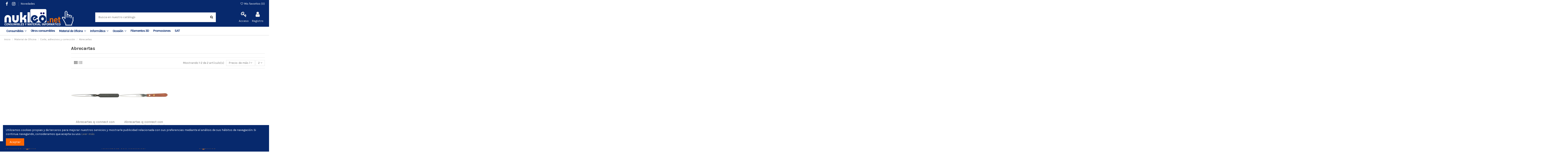

--- FILE ---
content_type: text/html; charset=utf-8
request_url: https://nukleo.net/724-abrecartas
body_size: 24597
content:
<!doctype html>
<html lang="es">

<head>
    
        
  <meta charset="utf-8">


  <meta http-equiv="x-ua-compatible" content="ie=edge">



  


  


  <title>Abrecartas</title>
  
    
  
  
    
  
  <meta name="description" content="Abrecartas">
  <meta name="keywords" content="Abrecartas">
    
      <link rel="canonical" href="https://nukleo.net/724-abrecartas">
    

  
      

  
    <script type="application/ld+json">
  {
    "@context": "https://schema.org",
    "@id": "#store-organization",
    "@type": "Organization",
    "name" : "Nukleo Consumibles &amp; Material Informático",
    "url" : "https://nukleo.net/",
  
      "logo": {
        "@type": "ImageObject",
        "url":"https://nukleo.net/img/logo-1637885812.jpg"
      }
      }
</script>

<script type="application/ld+json">
  {
    "@context": "https://schema.org",
    "@type": "WebPage",
    "isPartOf": {
      "@type": "WebSite",
      "url":  "https://nukleo.net/",
      "name": "Nukleo Consumibles &amp; Material Informático"
    },
    "name": "Abrecartas",
    "url":  "https://nukleo.net/724-abrecartas"
  }
</script>


  <script type="application/ld+json">
    {
      "@context": "https://schema.org",
      "@type": "BreadcrumbList",
      "itemListElement": [
                  {
            "@type": "ListItem",
            "position": 1,
            "name": "Inicio",
            "item": "https://nukleo.net/"
          },              {
            "@type": "ListItem",
            "position": 2,
            "name": "Material de Oficina",
            "item": "https://nukleo.net/12-material-de-oficina"
          },              {
            "@type": "ListItem",
            "position": 3,
            "name": "Corte, adhesivos y corrección",
            "item": "https://nukleo.net/458-corte-adhesivos-y-correccion"
          },              {
            "@type": "ListItem",
            "position": 4,
            "name": "Abrecartas",
            "item": "https://nukleo.net/724-abrecartas"
          }          ]
    }
  </script>


  

  
    <script type="application/ld+json">
  {
    "@context": "https://schema.org",
    "@type": "ItemList",
    "itemListElement": [
          {
        "@type": "ListItem",
        "position": 0,
        "name": "Abrecartas q-connect con mango de plastico negro longitud 190 mm",
        "url": "https://nukleo.net/abrecartas/17995-abrecartas-q-connect-con-mango-de-plastico-negro-longitud-190-mm-5705831039834.html"
      },          {
        "@type": "ListItem",
        "position": 1,
        "name": "Abrecartas q-connect con mango de madera longitud 215 mm",
        "url": "https://nukleo.net/abrecartas/17994-abrecartas-q-connect-con-mango-de-madera-longitud-215-mm-5705831039858.html"
      }        ]
  }
</script>


  
    
  



    <meta property="og:title" content="Abrecartas"/>
    <meta property="og:url" content="https://nukleo.net/724-abrecartas"/>
    <meta property="og:site_name" content="Nukleo Consumibles &amp; Material Informático"/>
    <meta property="og:description" content="Abrecartas">
    <meta property="og:type" content="website">


            <meta property="og:image" content="https://nukleo.net/c/724-category_default/abrecartas.jpg">
        <meta property="og:image:width" content="1003">
        <meta property="og:image:height" content="200">
    





      <meta name="viewport" content="initial-scale=1,user-scalable=no,maximum-scale=1,width=device-width">
  




  <link rel="icon" type="image/vnd.microsoft.icon" href="https://nukleo.net/img/favicon.ico?1658906894">
  <link rel="shortcut icon" type="image/x-icon" href="https://nukleo.net/img/favicon.ico?1658906894">
    




    <link rel="stylesheet" href="https://nukleo.net/themes/warehouse/assets/cache/theme-c9bdac1703.css" type="text/css" media="all">




<link rel="preload" as="font"
      href="/themes/warehouse/assets/css/font-awesome/fonts/fontawesome-webfont.woff?v=4.7.0"
      type="font/woff" crossorigin="anonymous">
<link rel="preload" as="font"
      href="/themes/warehouse/assets/css/font-awesome/fonts/fontawesome-webfont.woff2?v=4.7.0"
      type="font/woff2" crossorigin="anonymous">


<link  rel="preload stylesheet"  as="style" href="/themes/warehouse/assets/css/font-awesome/css/font-awesome-preload.css"
       type="text/css" crossorigin="anonymous">





  

  <script>
        var elementorFrontendConfig = {"isEditMode":"","stretchedSectionContainer":"","instagramToken":false,"is_rtl":false,"ajax_csfr_token_url":"https:\/\/nukleo.net\/module\/iqitelementor\/Actions?process=handleCsfrToken&ajax=1"};
        var iqitTheme = {"rm_sticky":"0","rm_breakpoint":0,"op_preloader":"0","cart_style":"side","cart_confirmation":"modal","h_layout":"2","f_fixed":"","f_layout":"1","h_absolute":"0","h_sticky":"menu","hw_width":"inherit","hm_submenu_width":"fullwidth-background","h_search_type":"full","pl_lazyload":true,"pl_infinity":false,"pl_rollover":false,"pl_crsl_autoplay":false,"pl_slider_ld":4,"pl_slider_d":3,"pl_slider_t":2,"pl_slider_p":2,"pp_thumbs":"leftd","pp_zoom":"modal","pp_image_layout":"carousel","pp_tabs":"tabha","pl_grid_qty":true};
        var iqitcountdown_days = "d.";
        var iqitextendedproduct = {"speed":"70"};
        var iqitfdc_from = 150;
        var iqitmegamenu = {"sticky":"false","containerSelector":"#wrapper > .container"};
        var iqitreviews = [];
        var iqitwishlist = {"nbProducts":0};
        var loyaltycoinfrontcontrollerurl = "https:\/\/nukleo.net\/module\/affiliates\/loyaltycoinscart";
        var prestashop = {"cart":{"products":[],"totals":{"total":{"type":"total","label":"Total","amount":0,"value":"0,00\u00a0\u20ac"},"total_including_tax":{"type":"total","label":"Total (impuestos incl.)","amount":0,"value":"0,00\u00a0\u20ac"},"total_excluding_tax":{"type":"total","label":"Total (impuestos excl.)","amount":0,"value":"0,00\u00a0\u20ac"}},"subtotals":{"products":{"type":"products","label":"Subtotal","amount":0,"value":"0,00\u00a0\u20ac"},"discounts":null,"shipping":{"type":"shipping","label":"Transporte","amount":0,"value":""},"tax":{"type":"tax","label":"Impuestos incluidos","amount":0,"value":"0,00\u00a0\u20ac"}},"products_count":0,"summary_string":"0 art\u00edculos","vouchers":{"allowed":1,"added":[]},"discounts":[],"minimalPurchase":1,"minimalPurchaseRequired":"Se necesita una compra m\u00ednima total de 1,00\u00a0\u20ac (impuestos exc.) para validar su pedido. En este momento el valor total de su carrito es de 0,00\u00a0\u20ac (impuestos exc.)."},"currency":{"id":1,"name":"Euro","iso_code":"EUR","iso_code_num":"978","sign":"\u20ac"},"customer":{"lastname":null,"firstname":null,"email":null,"birthday":null,"newsletter":null,"newsletter_date_add":null,"optin":null,"website":null,"company":null,"siret":null,"ape":null,"is_logged":false,"gender":{"type":null,"name":null},"addresses":[]},"language":{"name":"Espa\u00f1ol (Spanish)","iso_code":"es","locale":"es-ES","language_code":"es","is_rtl":"0","date_format_lite":"d\/m\/Y","date_format_full":"d\/m\/Y H:i:s","id":1},"page":{"title":"","canonical":"https:\/\/nukleo.net\/724-abrecartas","meta":{"title":"Abrecartas","description":"Abrecartas","keywords":"Abrecartas","robots":"index"},"page_name":"category","body_classes":{"lang-es":true,"lang-rtl":false,"country-ES":true,"currency-EUR":true,"layout-left-column":true,"page-category":true,"tax-display-enabled":true,"category-id-724":true,"category-Abrecartas":true,"category-id-parent-458":true,"category-depth-level-4":true},"admin_notifications":[]},"shop":{"name":"Nukleo Consumibles & Material Inform\u00e1tico","logo":"https:\/\/nukleo.net\/img\/logo-1637885812.jpg","stores_icon":"https:\/\/nukleo.net\/img\/logo_stores.png","favicon":"https:\/\/nukleo.net\/img\/favicon.ico"},"urls":{"base_url":"https:\/\/nukleo.net\/","current_url":"https:\/\/nukleo.net\/724-abrecartas","shop_domain_url":"https:\/\/nukleo.net","img_ps_url":"https:\/\/nukleo.net\/img\/","img_cat_url":"https:\/\/nukleo.net\/img\/c\/","img_lang_url":"https:\/\/nukleo.net\/img\/l\/","img_prod_url":"https:\/\/nukleo.net\/img\/p\/","img_manu_url":"https:\/\/nukleo.net\/img\/m\/","img_sup_url":"https:\/\/nukleo.net\/img\/su\/","img_ship_url":"https:\/\/nukleo.net\/img\/s\/","img_store_url":"https:\/\/nukleo.net\/img\/st\/","img_col_url":"https:\/\/nukleo.net\/img\/co\/","img_url":"https:\/\/nukleo.net\/themes\/warehouse\/assets\/img\/","css_url":"https:\/\/nukleo.net\/themes\/warehouse\/assets\/css\/","js_url":"https:\/\/nukleo.net\/themes\/warehouse\/assets\/js\/","pic_url":"https:\/\/nukleo.net\/upload\/","pages":{"address":"https:\/\/nukleo.net\/direccion","addresses":"https:\/\/nukleo.net\/direcciones","authentication":"https:\/\/nukleo.net\/iniciar-sesion","cart":"https:\/\/nukleo.net\/carrito","category":"https:\/\/nukleo.net\/index.php?controller=category","cms":"https:\/\/nukleo.net\/index.php?controller=cms","contact":"https:\/\/nukleo.net\/contactenos","discount":"https:\/\/nukleo.net\/descuento","guest_tracking":"https:\/\/nukleo.net\/seguimiento-pedido-invitado","history":"https:\/\/nukleo.net\/historial-compra","identity":"https:\/\/nukleo.net\/datos-personales","index":"https:\/\/nukleo.net\/","my_account":"https:\/\/nukleo.net\/mi-cuenta","order_confirmation":"https:\/\/nukleo.net\/confirmacion-pedido","order_detail":"https:\/\/nukleo.net\/index.php?controller=order-detail","order_follow":"https:\/\/nukleo.net\/seguimiento-pedido","order":"https:\/\/nukleo.net\/pedido","order_return":"https:\/\/nukleo.net\/index.php?controller=order-return","order_slip":"https:\/\/nukleo.net\/facturas-abono","pagenotfound":"https:\/\/nukleo.net\/pagina-no-encontrada","password":"https:\/\/nukleo.net\/recuperar-contrase\u00f1a","pdf_invoice":"https:\/\/nukleo.net\/index.php?controller=pdf-invoice","pdf_order_return":"https:\/\/nukleo.net\/index.php?controller=pdf-order-return","pdf_order_slip":"https:\/\/nukleo.net\/index.php?controller=pdf-order-slip","prices_drop":"https:\/\/nukleo.net\/productos-rebajados","product":"https:\/\/nukleo.net\/index.php?controller=product","search":"https:\/\/nukleo.net\/busqueda","sitemap":"https:\/\/nukleo.net\/mapa del sitio","stores":"https:\/\/nukleo.net\/tiendas","supplier":"https:\/\/nukleo.net\/proveedor","register":"https:\/\/nukleo.net\/iniciar-sesion?create_account=1","order_login":"https:\/\/nukleo.net\/pedido?login=1"},"alternative_langs":[],"theme_assets":"\/themes\/warehouse\/assets\/","actions":{"logout":"https:\/\/nukleo.net\/?mylogout="},"no_picture_image":{"bySize":{"small_default":{"url":"https:\/\/nukleo.net\/img\/p\/es-default-small_default.jpg","width":98,"height":127},"cart_default":{"url":"https:\/\/nukleo.net\/img\/p\/es-default-cart_default.jpg","width":125,"height":162},"home_default":{"url":"https:\/\/nukleo.net\/img\/p\/es-default-home_default.jpg","width":236,"height":305},"large_default":{"url":"https:\/\/nukleo.net\/img\/p\/es-default-large_default.jpg","width":381,"height":492},"medium_default":{"url":"https:\/\/nukleo.net\/img\/p\/es-default-medium_default.jpg","width":452,"height":584},"thickbox_default":{"url":"https:\/\/nukleo.net\/img\/p\/es-default-thickbox_default.jpg","width":1100,"height":1422}},"small":{"url":"https:\/\/nukleo.net\/img\/p\/es-default-small_default.jpg","width":98,"height":127},"medium":{"url":"https:\/\/nukleo.net\/img\/p\/es-default-large_default.jpg","width":381,"height":492},"large":{"url":"https:\/\/nukleo.net\/img\/p\/es-default-thickbox_default.jpg","width":1100,"height":1422},"legend":""}},"configuration":{"display_taxes_label":true,"display_prices_tax_incl":true,"is_catalog":true,"show_prices":false,"opt_in":{"partner":true},"quantity_discount":{"type":"price","label":"Precio unitario"},"voucher_enabled":1,"return_enabled":1},"field_required":[],"breadcrumb":{"links":[{"title":"Inicio","url":"https:\/\/nukleo.net\/"},{"title":"Material de Oficina","url":"https:\/\/nukleo.net\/12-material-de-oficina"},{"title":"Corte, adhesivos y correcci\u00f3n","url":"https:\/\/nukleo.net\/458-corte-adhesivos-y-correccion"},{"title":"Abrecartas","url":"https:\/\/nukleo.net\/724-abrecartas"}],"count":4},"link":{"protocol_link":"https:\/\/","protocol_content":"https:\/\/"},"time":1769384479,"static_token":"1ff34971f607d6f1459979d30f47453e","token":"abda7ce3c0266e10e6b8290d2bc1d866","debug":false};
        var prestashopFacebookAjaxController = "https:\/\/nukleo.net\/module\/ps_facebook\/Ajax";
        var psemailsubscription_subscription = "https:\/\/nukleo.net\/module\/ps_emailsubscription\/subscription";
        var tokenloyaltyfrontcontroller = "5e8dcc076d96f6a84442503995d08785";
      </script>



  <script type="text/javascript">
    var stockalert_url_check = "https://nukleo.net/module/stockalert/account?process=check";
    var stockalert_url_add = "https://nukleo.net/module/stockalert/account?process=add";
    var stockalert_url_remove = "https://nukleo.net/module/stockalert/account?process=remove";
    var stockalert_token = "ae11340dbc3d8b2c8e45bb612c8034ad";
    
</script>

<style>
    
</style>
<script type="text/javascript">
//<![CDATA[
var active_tab      = "#affiliation_tab_1";
var ok_label        = "De acuerdo";
var req_error_msg   = "Debe aceptar los términos y condiciones del Programa de Afiliación";
var affCurrencySign    = "€";
var affCurrencyRate    = 1;
var affCurrencyFormat  = 0;
var affCurrencyBlank   = 1;

var error = "<p class='error alert alert-danger'>Seleccione un método de pago</p>";
var min_error  = "<p class='warning alert alert-warning'>Seleccione un importe. Importe mínimo a retirar : 50,00 €</p>";
var min_wd = "50";
var affCurrencySign = "EUR";
//]]>
</script>



    
    
    </head>

<body id="category" class="lang-es country-es currency-eur layout-left-column page-category tax-display-enabled category-id-724 category-abrecartas category-id-parent-458 category-depth-level-4 body-desktop-header-style-w-2">


    




    


<main id="main-page-content"  >
    
            

    <header id="header" class="desktop-header-style-w-2">
        
            
  <div class="header-banner">
    
  </div>




            <nav class="header-nav">
        <div class="container">
    
        <div class="row justify-content-between">
            <div class="col col-auto col-md left-nav">
                 <div class="d-inline-block"> 

<ul class="social-links _topbar" itemscope itemtype="https://schema.org/Organization" itemid="#store-organization">
    <li class="facebook"><a itemprop="sameAs" href="https://www.facebook.com/nukleonet/" target="_blank" rel="noreferrer noopener"><i class="fa fa-facebook fa-fw" aria-hidden="true"></i></a></li>    <li class="instagram"><a itemprop="sameAs" href="https://www.instagram.com/nukleo_net/" target="_blank" rel="noreferrer noopener"><i class="fa fa-instagram fa-fw" aria-hidden="true"></i></a></li>          </ul>

 </div>                             <div class="block-iqitlinksmanager block-iqitlinksmanager-2 block-links-inline d-inline-block">
            <ul>
                                                            <li>
                            <a
                                    href="https://nukleo.net/novedades"
                                    title="Novedades"                                                                >
                                Novedades
                            </a>
                        </li>
                                                </ul>
        </div>
    
            </div>
            <div class="col col-auto center-nav text-center">
                
             </div>
            <div class="col col-auto col-md right-nav text-right">
                <div class="d-inline-block">
    <a href="//nukleo.net/module/iqitwishlist/view">
        <i class="fa fa-heart-o fa-fw" aria-hidden="true"></i> Mis favoritos (<span
                id="iqitwishlist-nb"></span>)
    </a>
</div>

             </div>
        </div>

                        </div>
            </nav>
        



<div id="desktop-header" class="desktop-header-style-2">
    
            
<div class="header-top">
    <div id="desktop-header-container" class="container">
        <div class="row align-items-center">
                            <div class="col col-auto col-header-left">
                    <div id="desktop_logo">
                        
  <a href="https://nukleo.net/">
    <img class="logo img-fluid"
         src="https://nukleo.net/img/logo-1637885812.jpg"
                  alt="Nukleo Consumibles &amp; Material Informático"
         width="331"
         height="86"
    >
  </a>

                    </div>
                    
                </div>
                <div class="col col-header-center">
                                        <!-- Block search module TOP -->

<!-- Block search module TOP -->
<div id="search_widget" class="search-widget" data-search-controller-url="https://nukleo.net/module/iqitsearch/searchiqit">
    <form method="get" action="https://nukleo.net/module/iqitsearch/searchiqit">
        <div class="input-group">
            <input type="text" name="s" value="" data-all-text="Mostrar todos los resultados"
                   data-blog-text="Entrada en el blog"
                   data-product-text=" "
                   data-brands-text="Marca"
                   autocomplete="off" autocorrect="off" autocapitalize="off" spellcheck="false"
                   placeholder="Busca en nuestro catálogo" class="form-control form-search-control" />
            <button type="submit" class="search-btn">
                <i class="fa fa-search"></i>
            </button>
        </div>
    </form>
</div>
<!-- /Block search module TOP -->

<!-- /Block search module TOP -->


                    
                </div>
                        <div class="col col-auto col-header-right">
                <div class="row no-gutters justify-content-end">

                    
                                            <div id="header-user-btn" class="col col-auto header-btn-w header-user-btn-w">
    <div style="display:inline; float:left; margin-right:15px;">        <a href="https://nukleo.net/mi-cuenta"
           title="Acceda a su cuenta de cliente"
           rel="nofollow" class="header-btn header-user-btn">
            <i class="fa fa-solid fa-key icon" aria-hidden="true"></i>
            <span class="title">Acceso</span>
        </a>
</div>

<div style="display:inline; float:right;">        <a href="/iniciar-sesion?create_account=1"
           title="Crear una cuenta"
           rel="nofollow" class="header-btn header-user-btn">
            <i class="fa fa-user fa-fw icon" aria-hidden="true"></i>
            <span class="title">Registro</span>
        </a>
</div>
    </div>









                                        

                    

                                    </div>
                
            </div>
            <div class="col-12">
                <div class="row">
                    
                </div>
            </div>
        </div>
    </div>
</div>
<div class="container iqit-megamenu-container">	<div id="iqitmegamenu-wrapper" class="iqitmegamenu-wrapper iqitmegamenu-all">
		<div class="container container-iqitmegamenu">
		<div id="iqitmegamenu-horizontal" class="iqitmegamenu  clearfix" role="navigation">

								
				<nav id="cbp-hrmenu" class="cbp-hrmenu cbp-horizontal cbp-hrsub-narrow">
					<ul>
												<li id="cbp-hrmenu-tab-3" class="cbp-hrmenu-tab cbp-hrmenu-tab-3  cbp-has-submeu">
	<a href="https://nukleo.net/787-consumibles" class="nav-link" >

								<span class="cbp-tab-title">
								Consumibles <i class="fa fa-angle-down cbp-submenu-aindicator"></i></span>
														</a>
														<div class="cbp-hrsub col-6">
								<div class="cbp-hrsub-inner">
									<div class="container iqitmegamenu-submenu-container">
									
																																	




<div class="row menu_row menu-element  first_rows menu-element-id-1">
                

                                                




    <div class="col-8 cbp-menu-column cbp-menu-element menu-element-id-2 ">
        <div class="cbp-menu-column-inner">
                        
                
                
                    
                                                    <div class="row cbp-categories-row">
                                                                                                            <div class="col-4">
                                            <div class="cbp-category-link-w"><a href="https://nukleo.net/790-hp"
                                                                                class="cbp-column-title nav-link cbp-category-title">HP</a>
                                                                                                                                            </div>
                                        </div>
                                                                                                                                                <div class="col-4">
                                            <div class="cbp-category-link-w"><a href="https://nukleo.net/794-brother"
                                                                                class="cbp-column-title nav-link cbp-category-title">Brother</a>
                                                                                                                                            </div>
                                        </div>
                                                                                                                                                <div class="col-4">
                                            <div class="cbp-category-link-w"><a href="https://nukleo.net/792-canon"
                                                                                class="cbp-column-title nav-link cbp-category-title">Canon</a>
                                                                                                                                            </div>
                                        </div>
                                                                                                                                                <div class="col-4">
                                            <div class="cbp-category-link-w"><a href="https://nukleo.net/831-epson"
                                                                                class="cbp-column-title nav-link cbp-category-title">Epson</a>
                                                                                                                                            </div>
                                        </div>
                                                                                                                                                <div class="col-4">
                                            <div class="cbp-category-link-w"><a href="https://nukleo.net/798-samsung"
                                                                                class="cbp-column-title nav-link cbp-category-title">Samsung</a>
                                                                                                                                            </div>
                                        </div>
                                                                                                                                                <div class="col-4">
                                            <div class="cbp-category-link-w"><a href="https://nukleo.net/788-xerox"
                                                                                class="cbp-column-title nav-link cbp-category-title">Xerox</a>
                                                                                                                                            </div>
                                        </div>
                                                                                                                                                <div class="col-4">
                                            <div class="cbp-category-link-w"><a href="https://nukleo.net/815-ricoh"
                                                                                class="cbp-column-title nav-link cbp-category-title">Ricoh</a>
                                                                                                                                            </div>
                                        </div>
                                                                                                                                                <div class="col-4">
                                            <div class="cbp-category-link-w"><a href="https://nukleo.net/796-oki"
                                                                                class="cbp-column-title nav-link cbp-category-title">Oki</a>
                                                                                                                                            </div>
                                        </div>
                                                                                                                                                <div class="col-4">
                                            <div class="cbp-category-link-w"><a href="https://nukleo.net/812-kyocera"
                                                                                class="cbp-column-title nav-link cbp-category-title">Kyocera</a>
                                                                                                                                            </div>
                                        </div>
                                                                                                                                                <div class="col-4">
                                            <div class="cbp-category-link-w"><a href="https://nukleo.net/800-lexmark"
                                                                                class="cbp-column-title nav-link cbp-category-title">Lexmark</a>
                                                                                                                                            </div>
                                        </div>
                                                                                                                                                <div class="col-4">
                                            <div class="cbp-category-link-w"><a href="https://nukleo.net/818-konica-minolta"
                                                                                class="cbp-column-title nav-link cbp-category-title">Konica Minolta</a>
                                                                                                                                            </div>
                                        </div>
                                                                                                                                                <div class="col-4">
                                            <div class="cbp-category-link-w"><a href="https://nukleo.net/824-dell"
                                                                                class="cbp-column-title nav-link cbp-category-title">Dell</a>
                                                                                                                                            </div>
                                        </div>
                                                                                                                                                <div class="col-4">
                                            <div class="cbp-category-link-w"><a href="https://nukleo.net/803-zebra"
                                                                                class="cbp-column-title nav-link cbp-category-title">Zebra</a>
                                                                                                                                            </div>
                                        </div>
                                                                                                                                                <div class="col-4">
                                            <div class="cbp-category-link-w"><a href="https://nukleo.net/827-olivetti"
                                                                                class="cbp-column-title nav-link cbp-category-title">Olivetti</a>
                                                                                                                                            </div>
                                        </div>
                                                                                                                                                <div class="col-4">
                                            <div class="cbp-category-link-w"><a href="https://nukleo.net/853-dymo"
                                                                                class="cbp-column-title nav-link cbp-category-title">Dymo</a>
                                                                                                                                            </div>
                                        </div>
                                                                                                                                                <div class="col-4">
                                            <div class="cbp-category-link-w"><a href="https://nukleo.net/857-fujitsu"
                                                                                class="cbp-column-title nav-link cbp-category-title">Fujitsu</a>
                                                                                                                                            </div>
                                        </div>
                                                                                                                                                <div class="col-4">
                                            <div class="cbp-category-link-w"><a href="https://nukleo.net/871-hitachi"
                                                                                class="cbp-column-title nav-link cbp-category-title">Hitachi</a>
                                                                                                                                            </div>
                                        </div>
                                                                                                                                                <div class="col-4">
                                            <div class="cbp-category-link-w"><a href="https://nukleo.net/889-panasonic"
                                                                                class="cbp-column-title nav-link cbp-category-title">Panasonic</a>
                                                                                                                                            </div>
                                        </div>
                                                                                                                                                <div class="col-4">
                                            <div class="cbp-category-link-w"><a href="https://nukleo.net/901-sharp"
                                                                                class="cbp-column-title nav-link cbp-category-title">Sharp</a>
                                                                                                                                            </div>
                                        </div>
                                                                                                                                                                    </div>
                                            
                
            

            
            </div>    </div>
                                    




    <div class="col-2 cbp-menu-column cbp-menu-element menu-element-id-5 ">
        <div class="cbp-menu-column-inner">
                        
                                                            <a href="https://nukleo.net/787-consumibles"
                           class="cbp-column-title nav-link">Ver más... </a>
                                    
                
                    
                
            

            
            </div>    </div>
                            
                </div>
																					
																			</div>
								</div>
							</div>
													</li>
												<li id="cbp-hrmenu-tab-4" class="cbp-hrmenu-tab cbp-hrmenu-tab-4 ">
	<a href="https://nukleo.net/966-productos-de-papel" class="nav-link" >

								<span class="cbp-tab-title">
								Otros consumibles</span>
														</a>
													</li>
												<li id="cbp-hrmenu-tab-5" class="cbp-hrmenu-tab cbp-hrmenu-tab-5  cbp-has-submeu">
	<a href="https://nukleo.net/12-material-de-oficina" class="nav-link" >

								<span class="cbp-tab-title">
								Material de Oficina <i class="fa fa-angle-down cbp-submenu-aindicator"></i></span>
														</a>
														<div class="cbp-hrsub col-12">
								<div class="cbp-hrsub-inner">
									<div class="container iqitmegamenu-submenu-container">
									
																																	




<div class="row menu_row menu-element  first_rows menu-element-id-1">
                

                                                




    <div class="col-12 cbp-menu-column cbp-menu-element menu-element-id-2 ">
        <div class="cbp-menu-column-inner">
                        
                
                
                    
                                                    <div class="row cbp-categories-row">
                                                                                                            <div class="col-15">
                                            <div class="cbp-category-link-w"><a href="https://nukleo.net/446-escritura"
                                                                                class="cbp-column-title nav-link cbp-category-title">Escritura</a>
                                                                                                                                                    
    <ul class="cbp-links cbp-category-tree"><li ><div class="cbp-category-link-w"><a href="https://nukleo.net/447-recambios-y-accesorios">Recambios y accesorios</a></div></li><li ><div class="cbp-category-link-w"><a href="https://nukleo.net/467-rotuladores-para-cd-dvd">Rotuladores para cd, dvd</a></div></li><li ><div class="cbp-category-link-w"><a href="https://nukleo.net/476-rotuladores-y-lapices-fluoresc">Rotuladores y lapices fluoresc</a></div></li><li ><div class="cbp-category-link-w"><a href="https://nukleo.net/477-escritura-estuchada-parker">Escritura estuchada parker</a></div></li><li ><div class="cbp-category-link-w"><a href="https://nukleo.net/478-rotuladores-permanentes">Rotuladores permanentes</a></div></li></ul>

                                                                                            </div>
                                        </div>
                                                                                                                                                <div class="col-15">
                                            <div class="cbp-category-link-w"><a href="https://nukleo.net/448-mobiliario"
                                                                                class="cbp-column-title nav-link cbp-category-title">Mobiliario</a>
                                                                                                                                                    
    <ul class="cbp-links cbp-category-tree"><li ><div class="cbp-category-link-w"><a href="https://nukleo.net/449-armarios-portallaves">Armarios portallaves</a></div></li><li ><div class="cbp-category-link-w"><a href="https://nukleo.net/473-alfombras-de-suelo">Alfombras de suelo</a></div></li><li ><div class="cbp-category-link-w"><a href="https://nukleo.net/495-papeleras">Papeleras</a></div></li><li ><div class="cbp-category-link-w"><a href="https://nukleo.net/501-mobiliario-expositores">Mobiliario expositores</a></div></li><li ><div class="cbp-category-link-w"><a href="https://nukleo.net/512-sillas">Sillas</a></div></li></ul>

                                                                                            </div>
                                        </div>
                                                                                                                                                <div class="col-15">
                                            <div class="cbp-category-link-w"><a href="https://nukleo.net/455-escolar"
                                                                                class="cbp-column-title nav-link cbp-category-title">Escolar</a>
                                                                                                                                                    
    <ul class="cbp-links cbp-category-tree"><li ><div class="cbp-category-link-w"><a href="https://nukleo.net/456-ceras">Ceras</a></div></li><li ><div class="cbp-category-link-w"><a href="https://nukleo.net/460-mobiliario-escolar">Mobiliario escolar</a></div></li><li ><div class="cbp-category-link-w"><a href="https://nukleo.net/463-otros-articulos-escolares">Otros articulos escolares</a></div></li><li ><div class="cbp-category-link-w"><a href="https://nukleo.net/471-gomas-de-borrar">Gomas de borrar</a></div></li><li ><div class="cbp-category-link-w"><a href="https://nukleo.net/481-lapices-de-colores">Lapices de colores</a></div></li></ul>

                                                                                            </div>
                                        </div>
                                                                                                                                                <div class="col-15">
                                            <div class="cbp-category-link-w"><a href="https://nukleo.net/458-corte-adhesivos-y-correccion"
                                                                                class="cbp-column-title nav-link cbp-category-title">Corte, adhesivos y corrección</a>
                                                                                                                                                    
    <ul class="cbp-links cbp-category-tree"><li ><div class="cbp-category-link-w"><a href="https://nukleo.net/459-tijeras">Tijeras</a></div></li><li ><div class="cbp-category-link-w"><a href="https://nukleo.net/488-sacapuntas">Sacapuntas</a></div></li><li ><div class="cbp-category-link-w"><a href="https://nukleo.net/522-cizallas-y-guillotinas">Cizallas y guillotinas</a></div></li><li ><div class="cbp-category-link-w"><a href="https://nukleo.net/526-pegamentos-en-barra">Pegamentos en barra</a></div></li><li ><div class="cbp-category-link-w"><a href="https://nukleo.net/530-otros-adhesivos">Otros adhesivos</a></div></li></ul>

                                                                                            </div>
                                        </div>
                                                                                                                                                <div class="col-15">
                                            <div class="cbp-category-link-w"><a href="https://nukleo.net/461-complementos-oficina"
                                                                                class="cbp-column-title nav-link cbp-category-title">Complementos oficina</a>
                                                                                                                                                    
    <ul class="cbp-links cbp-category-tree"><li ><div class="cbp-category-link-w"><a href="https://nukleo.net/462-grapas">Grapas</a></div></li><li ><div class="cbp-category-link-w"><a href="https://nukleo.net/464-mojasellos-y-dediles">Mojasellos y dediles</a></div></li><li ><div class="cbp-category-link-w"><a href="https://nukleo.net/493-cubiletes">Cubiletes</a></div></li><li ><div class="cbp-category-link-w"><a href="https://nukleo.net/500-organizadores">Organizadores</a></div></li><li ><div class="cbp-category-link-w"><a href="https://nukleo.net/570-taladradores-de-sobremesa">Taladradores de sobremesa</a></div></li></ul>

                                                                                            </div>
                                        </div>
                                                                                                                                                <div class="col-15">
                                            <div class="cbp-category-link-w"><a href="https://nukleo.net/465-archivo"
                                                                                class="cbp-column-title nav-link cbp-category-title">Archivo</a>
                                                                                                                                                    
    <ul class="cbp-links cbp-category-tree"><li ><div class="cbp-category-link-w"><a href="https://nukleo.net/466-carpetas-miniclips">Carpetas miniclips</a></div></li><li ><div class="cbp-category-link-w"><a href="https://nukleo.net/470-subcarpetas">Subcarpetas</a></div></li><li ><div class="cbp-category-link-w"><a href="https://nukleo.net/491-carpetas-carton-con-gomas">Carpetas carton con gomas</a></div></li><li ><div class="cbp-category-link-w"><a href="https://nukleo.net/494-cajetines-de-archivo">Cajetines de archivo</a></div></li><li ><div class="cbp-category-link-w"><a href="https://nukleo.net/496-bandejas-de-sobremesa">Bandejas de sobremesa</a></div></li></ul>

                                                                                            </div>
                                        </div>
                                                                                                                                                <div class="col-15">
                                            <div class="cbp-category-link-w"><a href="https://nukleo.net/468-servicios-generales"
                                                                                class="cbp-column-title nav-link cbp-category-title">Servicios generales</a>
                                                                                                                                                    
    <ul class="cbp-links cbp-category-tree"><li ><div class="cbp-category-link-w"><a href="https://nukleo.net/472-prevencion">Prevencion</a></div></li><li ><div class="cbp-category-link-w"><a href="https://nukleo.net/504-purificadores">Purificadores</a></div></li><li ><div class="cbp-category-link-w"><a href="https://nukleo.net/517-productos-de-limpieza">Productos de limpieza</a></div></li><li ><div class="cbp-category-link-w"><a href="https://nukleo.net/545-dosificadores-y-dispensadores">Dosificadores y dispensadores</a></div></li><li ><div class="cbp-category-link-w"><a href="https://nukleo.net/592-panuelo-papel-higienico-toalla">Pañuelo/papel higienico/toalla</a></div></li></ul>

                                                                                            </div>
                                        </div>
                                                                                                                                                                                                                    <div class="col-15">
                                            <div class="cbp-category-link-w"><a href="https://nukleo.net/483-maquinas-de-oficina"
                                                                                class="cbp-column-title nav-link cbp-category-title">Máquinas de oficina</a>
                                                                                                                                                    
    <ul class="cbp-links cbp-category-tree"><li ><div class="cbp-category-link-w"><a href="https://nukleo.net/484-calculadoras-cientificas">Calculadoras cientificas</a></div></li><li ><div class="cbp-category-link-w"><a href="https://nukleo.net/515-destructoras-de-documentos">Destructoras de documentos</a></div></li><li ><div class="cbp-category-link-w"><a href="https://nukleo.net/564-cajas-registradoras">Cajas registradoras</a></div></li><li ><div class="cbp-category-link-w"><a href="https://nukleo.net/568-calculadoras-de-sobremesa">Calculadoras de sobremesa</a></div></li><li ><div class="cbp-category-link-w"><a href="https://nukleo.net/597-encuadernadoras">Encuadernadoras</a></div></li></ul>

                                                                                            </div>
                                        </div>
                                                                                                                                                <div class="col-15">
                                            <div class="cbp-category-link-w"><a href="https://nukleo.net/489-manipulados-del-papel"
                                                                                class="cbp-column-title nav-link cbp-category-title">Manipulados del papel</a>
                                                                                                                                                    
    <ul class="cbp-links cbp-category-tree"><li ><div class="cbp-category-link-w"><a href="https://nukleo.net/490-blocs-y-cuadernos-escolares">Blocs y cuadernos escolares</a></div></li><li ><div class="cbp-category-link-w"><a href="https://nukleo.net/492-blocs-universitario-y-oficina">Blocs universitario y oficina</a></div></li><li ><div class="cbp-category-link-w"><a href="https://nukleo.net/553-rollos-de-fax">Rollos de fax</a></div></li><li ><div class="cbp-category-link-w"><a href="https://nukleo.net/554-rollos-de-sumadora">Rollos de sumadora</a></div></li><li ><div class="cbp-category-link-w"><a href="https://nukleo.net/566-libros-de-contabilidad">Libros de contabilidad</a></div></li></ul>

                                                                                            </div>
                                        </div>
                                                                                                                                                <div class="col-15">
                                            <div class="cbp-category-link-w"><a href="https://nukleo.net/498-organizacion"
                                                                                class="cbp-column-title nav-link cbp-category-title">Organización</a>
                                                                                                                                                    
    <ul class="cbp-links cbp-category-tree"><li ><div class="cbp-category-link-w"><a href="https://nukleo.net/499-escribanias-y-vades">Escribanias y vades</a></div></li><li ><div class="cbp-category-link-w"><a href="https://nukleo.net/546-dietarios">Dietarios</a></div></li><li ><div class="cbp-category-link-w"><a href="https://nukleo.net/547-agendas">Agendas</a></div></li><li ><div class="cbp-category-link-w"><a href="https://nukleo.net/550-calendarios-y-portacalendarios">Calendarios y portacalendarios</a></div></li><li ><div class="cbp-category-link-w"><a href="https://nukleo.net/567-recambios-agendas">Recambios agendas</a></div></li></ul>

                                                                                            </div>
                                        </div>
                                                                                                                                                <div class="col-15">
                                            <div class="cbp-category-link-w"><a href="https://nukleo.net/523-embalaje"
                                                                                class="cbp-column-title nav-link cbp-category-title">Embalaje</a>
                                                                                                                                                    
    <ul class="cbp-links cbp-category-tree"><li ><div class="cbp-category-link-w"><a href="https://nukleo.net/524-papel-fantasia">Papel fantasia</a></div></li><li ><div class="cbp-category-link-w"><a href="https://nukleo.net/565-cintas-adhesivas">Cintas adhesivas</a></div></li><li ><div class="cbp-category-link-w"><a href="https://nukleo.net/585-portarollos-y-cierrabolsas">Portarollos y cierrabolsas</a></div></li><li ><div class="cbp-category-link-w"><a href="https://nukleo.net/589-bolsas-plastico-y-papel">Bolsas plastico y papel</a></div></li><li ><div class="cbp-category-link-w"><a href="https://nukleo.net/618-portarrollos-para-prencintos">Portarrollos para prencintos</a></div></li></ul>

                                                                                            </div>
                                        </div>
                                                                                                                                                <div class="col-15">
                                            <div class="cbp-category-link-w"><a href="https://nukleo.net/527-papel-y-etiquetas"
                                                                                class="cbp-column-title nav-link cbp-category-title">Papel y etiquetas</a>
                                                                                                                                                    
    <ul class="cbp-links cbp-category-tree"><li ><div class="cbp-category-link-w"><a href="https://nukleo.net/528-papel-fotocopiadora">Papel fotocopiadora</a></div></li><li ><div class="cbp-category-link-w"><a href="https://nukleo.net/533-papeles-especiales-impresoras">Papeles especiales impresoras</a></div></li><li ><div class="cbp-category-link-w"><a href="https://nukleo.net/581-etiquetas-multifuncion">Etiquetas multifuncion</a></div></li><li ><div class="cbp-category-link-w"><a href="https://nukleo.net/600-recambios-de-anillas">Recambios de anillas</a></div></li><li ><div class="cbp-category-link-w"><a href="https://nukleo.net/609-papel-de-oficina-otros-tipos">Papel de oficina otros tipos</a></div></li></ul>

                                                                                            </div>
                                        </div>
                                                                                                                                                <div class="col-15">
                                            <div class="cbp-category-link-w"><a href="https://nukleo.net/531-libros-y-complementos"
                                                                                class="cbp-column-title nav-link cbp-category-title">Libros y complementos</a>
                                                                                                                                                    
    <ul class="cbp-links cbp-category-tree"><li ><div class="cbp-category-link-w"><a href="https://nukleo.net/532-cuadernos-de-problemas">Cuadernos de problemas</a></div></li><li ><div class="cbp-category-link-w"><a href="https://nukleo.net/551-caligrafias">Caligrafias</a></div></li><li ><div class="cbp-category-link-w"><a href="https://nukleo.net/636-diccionarios-y-ortografia">Diccionarios y ortografia</a></div></li><li ><div class="cbp-category-link-w"><a href="https://nukleo.net/661-rollos-forralibros">Rollos forralibros</a></div></li><li ><div class="cbp-category-link-w"><a href="https://nukleo.net/686-mapas-mudos">Mapas mudos</a></div></li></ul>

                                                                                            </div>
                                        </div>
                                                                                                                                                <div class="col-15">
                                            <div class="cbp-category-link-w"><a href="https://nukleo.net/536-presentacion"
                                                                                class="cbp-column-title nav-link cbp-category-title">Presentación</a>
                                                                                                                                                    
    <ul class="cbp-links cbp-category-tree"><li ><div class="cbp-category-link-w"><a href="https://nukleo.net/537-pizarras-blancas">Pizarras blancas</a></div></li><li ><div class="cbp-category-link-w"><a href="https://nukleo.net/573-pictogramas">Pictogramas</a></div></li><li ><div class="cbp-category-link-w"><a href="https://nukleo.net/574-identificadores">Identificadores</a></div></li><li ><div class="cbp-category-link-w"><a href="https://nukleo.net/575-accesorios-para-pizarras">Accesorios para pizarras</a></div></li><li ><div class="cbp-category-link-w"><a href="https://nukleo.net/583-portacatalogos-y-atriles-confe">Portacatalogos y atriles confe</a></div></li></ul>

                                                                                            </div>
                                        </div>
                                                                                                                                                <div class="col-15">
                                            <div class="cbp-category-link-w"><a href="https://nukleo.net/578-manualidades"
                                                                                class="cbp-column-title nav-link cbp-category-title">Manualidades</a>
                                                                                                                                                    
    <ul class="cbp-links cbp-category-tree"><li ><div class="cbp-category-link-w"><a href="https://nukleo.net/579-otros-productos">Otros productos</a></div></li><li ><div class="cbp-category-link-w"><a href="https://nukleo.net/637-pinturas">Pinturas</a></div></li><li ><div class="cbp-category-link-w"><a href="https://nukleo.net/711-caballetes">Caballetes</a></div></li><li ><div class="cbp-category-link-w"><a href="https://nukleo.net/718-bastidores-y-carton-entelado">Bastidores y carton entelado</a></div></li><li ><div class="cbp-category-link-w"><a href="https://nukleo.net/719-carboncillos">Carboncillos</a></div></li></ul>

                                                                                            </div>
                                        </div>
                                                                                                                                                                    </div>
                                            
                
            

            
            </div>    </div>
                            
                </div>
																					
																			</div>
								</div>
							</div>
													</li>
												<li id="cbp-hrmenu-tab-6" class="cbp-hrmenu-tab cbp-hrmenu-tab-6  cbp-has-submeu">
	<a href="https://nukleo.net/13-informatica" class="nav-link" >

								<span class="cbp-tab-title">
								Informática <i class="fa fa-angle-down cbp-submenu-aindicator"></i></span>
														</a>
														<div class="cbp-hrsub col-3">
								<div class="cbp-hrsub-inner">
									<div class="container iqitmegamenu-submenu-container">
									
																																	




<div class="row menu_row menu-element  first_rows menu-element-id-1">
                

                                                




    <div class="col-10 cbp-menu-column cbp-menu-element menu-element-id-2 ">
        <div class="cbp-menu-column-inner">
                        
                
                
                    
                                                    <div class="row cbp-categories-row">
                                                                                                            <div class="col-12">
                                            <div class="cbp-category-link-w"><a href="https://nukleo.net/434-integracion-y-componentes"
                                                                                class="cbp-column-title nav-link cbp-category-title">Integración y Componentes</a>
                                                                                                                                            </div>
                                        </div>
                                                                                                                                                <div class="col-12">
                                            <div class="cbp-category-link-w"><a href="https://nukleo.net/436-ordenadores"
                                                                                class="cbp-column-title nav-link cbp-category-title">Ordenadores</a>
                                                                                                                                            </div>
                                        </div>
                                                                                                                                                <div class="col-12">
                                            <div class="cbp-category-link-w"><a href="https://nukleo.net/442-impresoras-escaneres"
                                                                                class="cbp-column-title nav-link cbp-category-title">Impresoras &amp; Escáneres</a>
                                                                                                                                            </div>
                                        </div>
                                                                                                                                                <div class="col-12">
                                            <div class="cbp-category-link-w"><a href="https://nukleo.net/21-perifericos"
                                                                                class="cbp-column-title nav-link cbp-category-title">Periféricos</a>
                                                                                                                                            </div>
                                        </div>
                                                                                                                                                <div class="col-12">
                                            <div class="cbp-category-link-w"><a href="https://nukleo.net/443-cables-y-adaptadores"
                                                                                class="cbp-column-title nav-link cbp-category-title">Cables y adaptadores</a>
                                                                                                                                            </div>
                                        </div>
                                                                                                                                                <div class="col-12">
                                            <div class="cbp-category-link-w"><a href="https://nukleo.net/435-redes"
                                                                                class="cbp-column-title nav-link cbp-category-title">Redes</a>
                                                                                                                                            </div>
                                        </div>
                                                                                                                                                <div class="col-12">
                                            <div class="cbp-category-link-w"><a href="https://nukleo.net/445-almacenamiento-externo"
                                                                                class="cbp-column-title nav-link cbp-category-title">Almacenamiento Externo</a>
                                                                                                                                            </div>
                                        </div>
                                                                                                                                                <div class="col-12">
                                            <div class="cbp-category-link-w"><a href="https://nukleo.net/438-ocio-gaming"
                                                                                class="cbp-column-title nav-link cbp-category-title">Ocio &amp; Gaming</a>
                                                                                                                                            </div>
                                        </div>
                                                                                                                                                <div class="col-12">
                                            <div class="cbp-category-link-w"><a href="https://nukleo.net/437-imagen-sonido"
                                                                                class="cbp-column-title nav-link cbp-category-title">Imagen &amp; Sonido</a>
                                                                                                                                            </div>
                                        </div>
                                                                                                                                                <div class="col-12">
                                            <div class="cbp-category-link-w"><a href="https://nukleo.net/439-smartphone-tablet"
                                                                                class="cbp-column-title nav-link cbp-category-title">SmartPhone &amp; Tablet</a>
                                                                                                                                            </div>
                                        </div>
                                                                                                                                                <div class="col-12">
                                            <div class="cbp-category-link-w"><a href="https://nukleo.net/440-software"
                                                                                class="cbp-column-title nav-link cbp-category-title">Software</a>
                                                                                                                                            </div>
                                        </div>
                                                                                                                                                <div class="col-12">
                                            <div class="cbp-category-link-w"><a href="https://nukleo.net/441-hogar-seguridad"
                                                                                class="cbp-column-title nav-link cbp-category-title">Hogar &amp; seguridad</a>
                                                                                                                                            </div>
                                        </div>
                                                                                                                                                <div class="col-12">
                                            <div class="cbp-category-link-w"><a href="https://nukleo.net/38-herramientas"
                                                                                class="cbp-column-title nav-link cbp-category-title">Herramientas</a>
                                                                                                                                            </div>
                                        </div>
                                                                                                                                                <div class="col-12">
                                            <div class="cbp-category-link-w"><a href="https://nukleo.net/244-accesorios-tpv"
                                                                                class="cbp-column-title nav-link cbp-category-title">Accesorios TPV</a>
                                                                                                                                            </div>
                                        </div>
                                                                                                                                                <div class="col-12">
                                            <div class="cbp-category-link-w"><a href="https://nukleo.net/182-relojes-inteligentes"
                                                                                class="cbp-column-title nav-link cbp-category-title">Relojes Inteligentes</a>
                                                                                                                                            </div>
                                        </div>
                                                                                                                                                                                                                                                                                                                                                                                                                                <div class="col-12">
                                            <div class="cbp-category-link-w"><a href="https://nukleo.net/761-componentes-otros"
                                                                                class="cbp-column-title nav-link cbp-category-title">Componentes (otros)</a>
                                                                                                                                            </div>
                                        </div>
                                                                                                                                                <div class="col-12">
                                            <div class="cbp-category-link-w"><a href="https://nukleo.net/775-fotografia-y-video"
                                                                                class="cbp-column-title nav-link cbp-category-title">Fotografía y Vídeo</a>
                                                                                                                                            </div>
                                        </div>
                                                                                                </div>
                                            
                
            

            
            </div>    </div>
                            
                </div>
																					
																			</div>
								</div>
							</div>
													</li>
												<li id="cbp-hrmenu-tab-7" class="cbp-hrmenu-tab cbp-hrmenu-tab-7  cbp-has-submeu">
	<a href="https://nukleo.net/14-reacondicionados" class="nav-link" >

								<span class="cbp-tab-title">
								Ocasión <i class="fa fa-angle-down cbp-submenu-aindicator"></i></span>
														</a>
														<div class="cbp-hrsub col-4">
								<div class="cbp-hrsub-inner">
									<div class="container iqitmegamenu-submenu-container">
									
																																	




<div class="row menu_row menu-element  first_rows menu-element-id-1">
                

                                                




    <div class="col-4 cbp-menu-column cbp-menu-element menu-element-id-2 ">
        <div class="cbp-menu-column-inner">
                        
                
                
                    
                                                    <div class="row cbp-categories-row">
                                                                                                            <div class="col-4">
                                            <div class="cbp-category-link-w"><a href="https://nukleo.net/14-reacondicionados"
                                                                                class="cbp-column-title nav-link cbp-category-title">Reacondicionados</a>
                                                                                                                                                    
    <ul class="cbp-links cbp-category-tree"><li ><div class="cbp-category-link-w"><a href="https://nukleo.net/757-portatiles-reacondicionados">Portátiles reacondicionados</a></div></li><li ><div class="cbp-category-link-w"><a href="https://nukleo.net/758-ordenadores-reacondicionados">Ordenadores reacondicionados</a></div></li><li ><div class="cbp-category-link-w"><a href="https://nukleo.net/759-monitores-reacondicionados">Monitores Reacondicionados</a></div></li><li ><div class="cbp-category-link-w"><a href="https://nukleo.net/760-apple-reacondicionado">Apple Reacondicionado</a></div></li></ul>

                                                                                            </div>
                                        </div>
                                                                                                </div>
                                            
                
            

            
            </div>    </div>
                            
                </div>
																					
																			</div>
								</div>
							</div>
													</li>
												<li id="cbp-hrmenu-tab-8" class="cbp-hrmenu-tab cbp-hrmenu-tab-8 ">
	<a href="https://nukleo.net/1004-3d" class="nav-link" >

								<span class="cbp-tab-title">
								Filamentos 3D</span>
														</a>
													</li>
												<li id="cbp-hrmenu-tab-9" class="cbp-hrmenu-tab cbp-hrmenu-tab-9 ">
	<a href="https://nukleo.net/981-promociones" class="nav-link" >

								<span class="cbp-tab-title">
								Promociones</span>
														</a>
													</li>
												<li id="cbp-hrmenu-tab-10" class="cbp-hrmenu-tab cbp-hrmenu-tab-10 ">
	<a href="https://nukleo.net/content/8-sat" class="nav-link" >

								<span class="cbp-tab-title">
								SAT</span>
														</a>
													</li>
											</ul>
				</nav>
		</div>
		</div>
		<div id="sticky-cart-wrapper"></div>
	</div>

<div id="_desktop_iqitmegamenu-mobile">
	<div id="iqitmegamenu-mobile">
		
		<ul>
		



	
	<li><span class="mm-expand"><i class="fa fa-angle-down expand-icon" aria-hidden="true"></i><i class="fa fa-angle-up close-icon" aria-hidden="true"></i></span><a  href="https://nukleo.net/787-consumibles" >Consumibles</a>
	<ul><li><span class="mm-expand"><i class="fa fa-angle-down expand-icon" aria-hidden="true"></i><i class="fa fa-angle-up close-icon" aria-hidden="true"></i></span><a  href="https://nukleo.net/790-hp" >HP</a>
	<ul><li><a  href="https://nukleo.net/791-toner-laser" >Toner (Laser)</a></li><li><a  href="https://nukleo.net/811-tinta-ink-jet" >Tinta (Ink-jet)</a></li><li><a  href="https://nukleo.net/891-matricial" >Matricial</a></li></ul></li><li><span class="mm-expand"><i class="fa fa-angle-down expand-icon" aria-hidden="true"></i><i class="fa fa-angle-up close-icon" aria-hidden="true"></i></span><a  href="https://nukleo.net/794-brother" >Brother</a>
	<ul><li><a  href="https://nukleo.net/795-toner-laser" >Toner (Laser)</a></li><li><a  href="https://nukleo.net/835-etiquetas" >Etiquetas</a></li><li><a  href="https://nukleo.net/838-tinta-ink-jet" >Tinta (Ink-jet)</a></li><li><a  href="https://nukleo.net/839-matricial" >Matricial</a></li><li><a  href="https://nukleo.net/840-rotuladoras-cintas" >Rotuladoras (Cintas)</a></li><li><a  href="https://nukleo.net/841-ttr" >TTR</a></li><li><a  href="https://nukleo.net/943-sellos" >Sellos</a></li></ul></li><li><span class="mm-expand"><i class="fa fa-angle-down expand-icon" aria-hidden="true"></i><i class="fa fa-angle-up close-icon" aria-hidden="true"></i></span><a  href="https://nukleo.net/792-canon" >Canon</a>
	<ul><li><a  href="https://nukleo.net/793-toner-laser" >Toner (Laser)</a></li><li><a  href="https://nukleo.net/805-tinta-ink-jet" >Tinta (Ink-jet)</a></li><li><a  href="https://nukleo.net/900-matricial" >Matricial</a></li></ul></li><li><span class="mm-expand"><i class="fa fa-angle-down expand-icon" aria-hidden="true"></i><i class="fa fa-angle-up close-icon" aria-hidden="true"></i></span><a  href="https://nukleo.net/831-epson" >Epson</a>
	<ul><li><a  href="https://nukleo.net/832-toner-laser" >Toner (Laser)</a></li><li><a  href="https://nukleo.net/844-tinta-ink-jet" >Tinta (Ink-jet)</a></li><li><a  href="https://nukleo.net/845-matricial" >Matricial</a></li><li><a  href="https://nukleo.net/1044-etiquetas" >Etiquetas</a></li></ul></li><li><span class="mm-expand"><i class="fa fa-angle-down expand-icon" aria-hidden="true"></i><i class="fa fa-angle-up close-icon" aria-hidden="true"></i></span><a  href="https://nukleo.net/798-samsung" >Samsung</a>
	<ul><li><a  href="https://nukleo.net/799-toner-laser" >Toner (Laser)</a></li><li><a  href="https://nukleo.net/856-matricial" >Matricial</a></li><li><a  href="https://nukleo.net/959-tinta-ink-jet" >Tinta (Ink-jet)</a></li></ul></li><li><span class="mm-expand"><i class="fa fa-angle-down expand-icon" aria-hidden="true"></i><i class="fa fa-angle-up close-icon" aria-hidden="true"></i></span><a  href="https://nukleo.net/788-xerox" >Xerox</a>
	<ul><li><a  href="https://nukleo.net/789-toner-laser" >Toner (Laser)</a></li></ul></li><li><span class="mm-expand"><i class="fa fa-angle-down expand-icon" aria-hidden="true"></i><i class="fa fa-angle-up close-icon" aria-hidden="true"></i></span><a  href="https://nukleo.net/815-ricoh" >Ricoh</a>
	<ul><li><a  href="https://nukleo.net/816-toner-laser" >Toner (Laser)</a></li><li><a  href="https://nukleo.net/817-tinta-ink-jet" >Tinta (Ink-jet)</a></li></ul></li><li><span class="mm-expand"><i class="fa fa-angle-down expand-icon" aria-hidden="true"></i><i class="fa fa-angle-up close-icon" aria-hidden="true"></i></span><a  href="https://nukleo.net/796-oki" >Oki</a>
	<ul><li><a  href="https://nukleo.net/797-toner-laser" >Toner (Laser)</a></li><li><a  href="https://nukleo.net/802-matricial" >Matricial</a></li></ul></li><li><span class="mm-expand"><i class="fa fa-angle-down expand-icon" aria-hidden="true"></i><i class="fa fa-angle-up close-icon" aria-hidden="true"></i></span><a  href="https://nukleo.net/812-kyocera" >Kyocera</a>
	<ul><li><a  href="https://nukleo.net/813-toner-laser" >Toner (Laser)</a></li></ul></li><li><span class="mm-expand"><i class="fa fa-angle-down expand-icon" aria-hidden="true"></i><i class="fa fa-angle-up close-icon" aria-hidden="true"></i></span><a  href="https://nukleo.net/800-lexmark" >Lexmark</a>
	<ul><li><a  href="https://nukleo.net/801-toner-laser" >Toner (Laser)</a></li><li><a  href="https://nukleo.net/808-tinta-ink-jet" >Tinta (Ink-jet)</a></li><li><a  href="https://nukleo.net/814-matricial" >Matricial</a></li></ul></li><li><span class="mm-expand"><i class="fa fa-angle-down expand-icon" aria-hidden="true"></i><i class="fa fa-angle-up close-icon" aria-hidden="true"></i></span><a  href="https://nukleo.net/818-konica-minolta" >Konica Minolta</a>
	<ul><li><a  href="https://nukleo.net/819-toner-laser" >Toner (Laser)</a></li></ul></li><li><span class="mm-expand"><i class="fa fa-angle-down expand-icon" aria-hidden="true"></i><i class="fa fa-angle-up close-icon" aria-hidden="true"></i></span><a  href="https://nukleo.net/824-dell" >Dell</a>
	<ul><li><a  href="https://nukleo.net/825-toner-laser" >Toner (Laser)</a></li><li><a  href="https://nukleo.net/852-tinta-ink-jet" >Tinta (Ink-jet)</a></li></ul></li><li><span class="mm-expand"><i class="fa fa-angle-down expand-icon" aria-hidden="true"></i><i class="fa fa-angle-up close-icon" aria-hidden="true"></i></span><a  href="https://nukleo.net/803-zebra" >Zebra</a>
	<ul><li><a  href="https://nukleo.net/804-etiquetas" >Etiquetas</a></li><li><a  href="https://nukleo.net/1042-matricial" >Matricial</a></li><li><a  href="https://nukleo.net/1043-ttr" >TTR</a></li></ul></li><li><span class="mm-expand"><i class="fa fa-angle-down expand-icon" aria-hidden="true"></i><i class="fa fa-angle-up close-icon" aria-hidden="true"></i></span><a  href="https://nukleo.net/806-toshiba" >Toshiba</a>
	<ul><li><a  href="https://nukleo.net/807-ttr" >TTR</a></li><li><a  href="https://nukleo.net/826-toner-laser" >Toner (Laser)</a></li><li><a  href="https://nukleo.net/863-matricial" >Matricial</a></li></ul></li><li><span class="mm-expand"><i class="fa fa-angle-down expand-icon" aria-hidden="true"></i><i class="fa fa-angle-up close-icon" aria-hidden="true"></i></span><a  href="https://nukleo.net/822-datacard" >Datacard</a>
	<ul><li><a  href="https://nukleo.net/823-matricial" >Matricial</a></li></ul></li><li><span class="mm-expand"><i class="fa fa-angle-down expand-icon" aria-hidden="true"></i><i class="fa fa-angle-up close-icon" aria-hidden="true"></i></span><a  href="https://nukleo.net/827-olivetti" >Olivetti</a>
	<ul><li><a  href="https://nukleo.net/828-toner-laser" >Toner (Laser)</a></li><li><a  href="https://nukleo.net/870-matricial" >Matricial</a></li><li><a  href="https://nukleo.net/939-tinta-ink-jet" >Tinta (Ink-jet)</a></li></ul></li><li><span class="mm-expand"><i class="fa fa-angle-down expand-icon" aria-hidden="true"></i><i class="fa fa-angle-up close-icon" aria-hidden="true"></i></span><a  href="https://nukleo.net/842-lenovo" >Lenovo</a>
	<ul><li><a  href="https://nukleo.net/843-toner-laser" >Toner (Laser)</a></li></ul></li><li><span class="mm-expand"><i class="fa fa-angle-down expand-icon" aria-hidden="true"></i><i class="fa fa-angle-up close-icon" aria-hidden="true"></i></span><a  href="https://nukleo.net/850-citizen" >Citizen</a>
	<ul><li><a  href="https://nukleo.net/851-matricial" >Matricial</a></li></ul></li><li><span class="mm-expand"><i class="fa fa-angle-down expand-icon" aria-hidden="true"></i><i class="fa fa-angle-up close-icon" aria-hidden="true"></i></span><a  href="https://nukleo.net/859-casio" >Casio</a>
	<ul><li><a  href="https://nukleo.net/860-matricial" >Matricial</a></li></ul></li><li><span class="mm-expand"><i class="fa fa-angle-down expand-icon" aria-hidden="true"></i><i class="fa fa-angle-up close-icon" aria-hidden="true"></i></span><a  href="https://nukleo.net/829-develop" >Develop</a>
	<ul><li><a  href="https://nukleo.net/830-toner-laser" >Toner (Laser)</a></li></ul></li><li><span class="mm-expand"><i class="fa fa-angle-down expand-icon" aria-hidden="true"></i><i class="fa fa-angle-up close-icon" aria-hidden="true"></i></span><a  href="https://nukleo.net/833-amano" >Amano</a>
	<ul><li><a  href="https://nukleo.net/834-matricial" >Matricial</a></li></ul></li><li><span class="mm-expand"><i class="fa fa-angle-down expand-icon" aria-hidden="true"></i><i class="fa fa-angle-up close-icon" aria-hidden="true"></i></span><a  href="https://nukleo.net/877-ibm" >IBM</a>
	<ul><li><a  href="https://nukleo.net/878-matricial" >Matricial</a></li><li><a  href="https://nukleo.net/934-toner-laser" >Toner (Laser)</a></li></ul></li><li><span class="mm-expand"><i class="fa fa-angle-down expand-icon" aria-hidden="true"></i><i class="fa fa-angle-up close-icon" aria-hidden="true"></i></span><a  href="https://nukleo.net/836-brady" >Brady</a>
	<ul><li><a  href="https://nukleo.net/837-rotuladoras-etiquetas" >Rotuladoras (Etiquetas)</a></li></ul></li><li><span class="mm-expand"><i class="fa fa-angle-down expand-icon" aria-hidden="true"></i><i class="fa fa-angle-up close-icon" aria-hidden="true"></i></span><a  href="https://nukleo.net/853-dymo" >Dymo</a>
	<ul><li><a  href="https://nukleo.net/854-rotuladoras-etiquetas" >Rotuladoras (Etiquetas)</a></li><li><a  href="https://nukleo.net/855-rotuladoras-cintas" >Rotuladoras (Cintas)</a></li></ul></li><li><span class="mm-expand"><i class="fa fa-angle-down expand-icon" aria-hidden="true"></i><i class="fa fa-angle-up close-icon" aria-hidden="true"></i></span><a  href="https://nukleo.net/857-fujitsu" >Fujitsu</a>
	<ul><li><a  href="https://nukleo.net/858-matricial" >Matricial</a></li></ul></li><li><span class="mm-expand"><i class="fa fa-angle-down expand-icon" aria-hidden="true"></i><i class="fa fa-angle-up close-icon" aria-hidden="true"></i></span><a  href="https://nukleo.net/864-sanyo" >Sanyo</a>
	<ul><li><a  href="https://nukleo.net/865-matricial" >Matricial</a></li></ul></li><li><span class="mm-expand"><i class="fa fa-angle-down expand-icon" aria-hidden="true"></i><i class="fa fa-angle-up close-icon" aria-hidden="true"></i></span><a  href="https://nukleo.net/868-star" >Star</a>
	<ul><li><a  href="https://nukleo.net/869-matricial" >Matricial</a></li></ul></li><li><span class="mm-expand"><i class="fa fa-angle-down expand-icon" aria-hidden="true"></i><i class="fa fa-angle-up close-icon" aria-hidden="true"></i></span><a  href="https://nukleo.net/871-hitachi" >Hitachi</a>
	<ul><li><a  href="https://nukleo.net/872-matricial" >Matricial</a></li></ul></li><li><span class="mm-expand"><i class="fa fa-angle-down expand-icon" aria-hidden="true"></i><i class="fa fa-angle-up close-icon" aria-hidden="true"></i></span><a  href="https://nukleo.net/873-telecom" >Telecom</a>
	<ul><li><a  href="https://nukleo.net/874-toner-laser" >Toner (Laser)</a></li><li><a  href="https://nukleo.net/962-tinta-ink-jet" >Tinta (Ink-jet)</a></li></ul></li><li><span class="mm-expand"><i class="fa fa-angle-down expand-icon" aria-hidden="true"></i><i class="fa fa-angle-up close-icon" aria-hidden="true"></i></span><a  href="https://nukleo.net/885-seiko" >Seiko</a>
	<ul><li><a  href="https://nukleo.net/886-matricial" >Matricial</a></li></ul></li><li><span class="mm-expand"><i class="fa fa-angle-down expand-icon" aria-hidden="true"></i><i class="fa fa-angle-up close-icon" aria-hidden="true"></i></span><a  href="https://nukleo.net/889-panasonic" >Panasonic</a>
	<ul><li><a  href="https://nukleo.net/890-matricial" >Matricial</a></li><li><a  href="https://nukleo.net/928-ttr" >TTR</a></li><li><a  href="https://nukleo.net/929-toner-laser" >Toner (Laser)</a></li></ul></li><li><span class="mm-expand"><i class="fa fa-angle-down expand-icon" aria-hidden="true"></i><i class="fa fa-angle-up close-icon" aria-hidden="true"></i></span><a  href="https://nukleo.net/892-ibico" >Ibico</a>
	<ul><li><a  href="https://nukleo.net/893-matricial" >Matricial</a></li></ul></li><li><span class="mm-expand"><i class="fa fa-angle-down expand-icon" aria-hidden="true"></i><i class="fa fa-angle-up close-icon" aria-hidden="true"></i></span><a  href="https://nukleo.net/901-sharp" >Sharp</a>
	<ul><li><a  href="https://nukleo.net/902-matricial" >Matricial</a></li><li><a  href="https://nukleo.net/935-toner-laser" >Toner (Laser)</a></li></ul></li><li><span class="mm-expand"><i class="fa fa-angle-down expand-icon" aria-hidden="true"></i><i class="fa fa-angle-up close-icon" aria-hidden="true"></i></span><a  href="https://nukleo.net/1001-pantum" >Pantum</a>
	<ul><li><a  href="https://nukleo.net/1002-toner-laser" >Toner (Laser)</a></li></ul></li><li><span class="mm-expand"><i class="fa fa-angle-down expand-icon" aria-hidden="true"></i><i class="fa fa-angle-up close-icon" aria-hidden="true"></i></span><a  href="https://nukleo.net/1003-3d" >3D</a>
	<ul><li><a  href="https://nukleo.net/1004-3d" >3D</a></li></ul></li><li><span class="mm-expand"><i class="fa fa-angle-down expand-icon" aria-hidden="true"></i><i class="fa fa-angle-up close-icon" aria-hidden="true"></i></span><a  href="https://nukleo.net/1045-wincor-nixdorf" >Wincor Nixdorf</a>
	<ul><li><a  href="https://nukleo.net/1046-matricial" >Matricial</a></li></ul></li></ul></li><li><span class="mm-expand"><i class="fa fa-angle-down expand-icon" aria-hidden="true"></i><i class="fa fa-angle-up close-icon" aria-hidden="true"></i></span><a  href="https://nukleo.net/11-otros-consumibles" >Otros Consumibles</a>
	<ul><li><span class="mm-expand"><i class="fa fa-angle-down expand-icon" aria-hidden="true"></i><i class="fa fa-angle-up close-icon" aria-hidden="true"></i></span><a  href="https://nukleo.net/963-oficina-papeleria" >Oficina / Papelería</a>
	<ul><li><a  href="https://nukleo.net/966-productos-de-papel" >Productos de papel</a></li></ul></li></ul></li><li><span class="mm-expand"><i class="fa fa-angle-down expand-icon" aria-hidden="true"></i><i class="fa fa-angle-up close-icon" aria-hidden="true"></i></span><a  href="https://nukleo.net/12-material-de-oficina" >Material de Oficina</a>
	<ul><li><span class="mm-expand"><i class="fa fa-angle-down expand-icon" aria-hidden="true"></i><i class="fa fa-angle-up close-icon" aria-hidden="true"></i></span><a  href="https://nukleo.net/446-escritura" >Escritura</a>
	<ul><li><a  href="https://nukleo.net/447-recambios-y-accesorios" >Recambios y accesorios</a></li><li><a  href="https://nukleo.net/467-rotuladores-para-cd-dvd" >Rotuladores para cd, dvd</a></li><li><a  href="https://nukleo.net/476-rotuladores-y-lapices-fluoresc" >Rotuladores y lapices fluoresc</a></li><li><a  href="https://nukleo.net/477-escritura-estuchada-parker" >Escritura estuchada parker</a></li><li><a  href="https://nukleo.net/478-rotuladores-permanentes" >Rotuladores permanentes</a></li><li><a  href="https://nukleo.net/479-expositores-multiproducto" >Expositores multiproducto</a></li><li><a  href="https://nukleo.net/480-rotuladores-para-pizarra" >Rotuladores para pizarra</a></li><li><a  href="https://nukleo.net/485-lapices" >Lapices</a></li><li><a  href="https://nukleo.net/486-portaminas" >Portaminas</a></li><li><a  href="https://nukleo.net/487-boligrafos" >Boligrafos</a></li><li><a  href="https://nukleo.net/503-escritura-estuchada-belius" >Escritura estuchada belius</a></li><li><a  href="https://nukleo.net/529-rotuladores-de-fibra" >Rotuladores de fibra</a></li><li><a  href="https://nukleo.net/560-rotuladores-rollers" >Rotuladores rollers</a></li><li><a  href="https://nukleo.net/569-minas" >Minas</a></li><li><a  href="https://nukleo.net/608-escritura-estuchada-otras-marc" >Escritura estuchada otras marc</a></li><li><a  href="https://nukleo.net/652-rotuladores-otros-modelos" >Rotuladores otros modelos</a></li><li><a  href="https://nukleo.net/658-escritura-estuchada-waterman" >Escritura estuchada waterman</a></li><li><a  href="https://nukleo.net/666-plumas-economicas" >Plumas economicas</a></li><li><a  href="https://nukleo.net/668-rotuladores-punta-de-aguja" >Rotuladores punta de aguja</a></li><li><a  href="https://nukleo.net/682-rotuladores-para-carteleria" >Rotuladores para carteleria</a></li><li><a  href="https://nukleo.net/693-escritura-estuchada-caran-dach" >Escritura estuchada caran dach</a></li><li><a  href="https://nukleo.net/722-rotuladores-para-ropa" >Rotuladores para ropa</a></li></ul></li><li><span class="mm-expand"><i class="fa fa-angle-down expand-icon" aria-hidden="true"></i><i class="fa fa-angle-up close-icon" aria-hidden="true"></i></span><a  href="https://nukleo.net/461-complementos-oficina" >Complementos oficina</a>
	<ul><li><a  href="https://nukleo.net/462-grapas" >Grapas</a></li><li><a  href="https://nukleo.net/464-mojasellos-y-dediles" >Mojasellos y dediles</a></li><li><a  href="https://nukleo.net/493-cubiletes" >Cubiletes</a></li><li><a  href="https://nukleo.net/500-organizadores" >Organizadores</a></li><li><a  href="https://nukleo.net/570-taladradores-de-sobremesa" >Taladradores de sobremesa</a></li><li><a  href="https://nukleo.net/571-grapadoras-clavadoras-y-tenaza" >Grapadoras clavadoras y tenaza</a></li><li><a  href="https://nukleo.net/572-grapadoras-de-bolsillo" >Grapadoras de bolsillo</a></li><li><a  href="https://nukleo.net/586-grapadoras-de-sobremesa" >Grapadoras de sobremesa</a></li><li><a  href="https://nukleo.net/599-otros-articulos" >Otros articulos</a></li><li><a  href="https://nukleo.net/606-taladradores-repuestos" >Taladradores repuestos</a></li><li><a  href="https://nukleo.net/612-tampones" >Tampones</a></li><li><a  href="https://nukleo.net/617-cintas-metricas-y-metros" >Cintas metricas y metros</a></li><li><a  href="https://nukleo.net/619-sellos-pre-entintados" >Sellos pre-entintados</a></li><li><a  href="https://nukleo.net/630-portamonedas" >Portamonedas</a></li><li><a  href="https://nukleo.net/633-portatarjetas" >Portatarjetas</a></li><li><a  href="https://nukleo.net/635-clips-y-chinchetas" >Clips y chinchetas</a></li><li><a  href="https://nukleo.net/648-fechadores" >Fechadores</a></li><li><a  href="https://nukleo.net/656-extraegrapas" >Extraegrapas</a></li><li><a  href="https://nukleo.net/659-lupas" >Lupas</a></li><li><a  href="https://nukleo.net/690-grapadoras-electricas" >Grapadoras electricas</a></li><li><a  href="https://nukleo.net/691-apoyalibros" >Apoyalibros</a></li><li><a  href="https://nukleo.net/725-caja-de-caudales" >Caja de caudales</a></li><li><a  href="https://nukleo.net/731-portaclips" >Portaclips</a></li><li><a  href="https://nukleo.net/732-tintas" >Tintas</a></li><li><a  href="https://nukleo.net/733-imprentillas" >Imprentillas</a></li><li><a  href="https://nukleo.net/734-sellos-formulas-comerciales" >Sellos formulas comerciales</a></li><li><a  href="https://nukleo.net/735-numeradores" >Numeradores</a></li><li><a  href="https://nukleo.net/739-pesacartas" >Pesacartas</a></li><li><a  href="https://nukleo.net/743-taladradores-de-gran-capacidad" >Taladradores de gran capacidad</a></li></ul></li><li><span class="mm-expand"><i class="fa fa-angle-down expand-icon" aria-hidden="true"></i><i class="fa fa-angle-up close-icon" aria-hidden="true"></i></span><a  href="https://nukleo.net/455-escolar" >Escolar</a>
	<ul><li><a  href="https://nukleo.net/456-ceras" >Ceras</a></li><li><a  href="https://nukleo.net/460-mobiliario-escolar" >Mobiliario escolar</a></li><li><a  href="https://nukleo.net/463-otros-articulos-escolares" >Otros articulos escolares</a></li><li><a  href="https://nukleo.net/471-gomas-de-borrar" >Gomas de borrar</a></li><li><a  href="https://nukleo.net/481-lapices-de-colores" >Lapices de colores</a></li><li><a  href="https://nukleo.net/482-acuarelas-lapices-acuarelables" >Acuarelas/lapices acuarelables</a></li><li><a  href="https://nukleo.net/506-rotuladores-escolares" >Rotuladores escolares</a></li><li><a  href="https://nukleo.net/540-pintura-a-dedos-y-maquillaje" >Pintura a dedos y maquillaje</a></li><li><a  href="https://nukleo.net/541-plastilinas-y-pasta-blandiver" >Plastilinas y pasta blandiver</a></li><li><a  href="https://nukleo.net/543-temperas" >Temperas</a></li><li><a  href="https://nukleo.net/552-otros-articulos-para-dibujo" >Otros articulos para dibujo</a></li><li><a  href="https://nukleo.net/559-compases" >Compases</a></li><li><a  href="https://nukleo.net/587-agendas-escolares" >Agendas escolares</a></li><li><a  href="https://nukleo.net/590-reglas" >Reglas</a></li><li><a  href="https://nukleo.net/663-papel-y-laminas-de-dibujo" >Papel y laminas de dibujo</a></li><li><a  href="https://nukleo.net/665-pinceles-escolares" >Pinceles escolares</a></li><li><a  href="https://nukleo.net/676-papel-celofan" >Papel celofan</a></li><li><a  href="https://nukleo.net/684-papel-charol" >Papel charol</a></li><li><a  href="https://nukleo.net/688-papel-crespon" >Papel crespon</a></li><li><a  href="https://nukleo.net/702-papel-seda" >Papel seda</a></li><li><a  href="https://nukleo.net/707-material-escolar-motricidad" >Material escolar: motricidad</a></li><li><a  href="https://nukleo.net/708-papel-metalizado" >Papel metalizado</a></li><li><a  href="https://nukleo.net/737-carton-ondulado" >Carton ondulado</a></li><li><a  href="https://nukleo.net/742-plantillas" >Plantillas</a></li><li><a  href="https://nukleo.net/749-estilografos" >Estilografos</a></li><li><a  href="https://nukleo.net/750-papel-fluorescente" >Papel fluorescente</a></li></ul></li><li><span class="mm-expand"><i class="fa fa-angle-down expand-icon" aria-hidden="true"></i><i class="fa fa-angle-up close-icon" aria-hidden="true"></i></span><a  href="https://nukleo.net/465-archivo" >Archivo</a>
	<ul><li><a  href="https://nukleo.net/466-carpetas-miniclips" >Carpetas miniclips</a></li><li><a  href="https://nukleo.net/470-subcarpetas" >Subcarpetas</a></li><li><a  href="https://nukleo.net/491-carpetas-carton-con-gomas" >Carpetas carton con gomas</a></li><li><a  href="https://nukleo.net/494-cajetines-de-archivo" >Cajetines de archivo</a></li><li><a  href="https://nukleo.net/496-bandejas-de-sobremesa" >Bandejas de sobremesa</a></li><li><a  href="https://nukleo.net/507-archivadores-de-palanca" >Archivadores de palanca</a></li><li><a  href="https://nukleo.net/508-carpetas-con-fundas" >Carpetas con fundas</a></li><li><a  href="https://nukleo.net/509-dossieres" >Dossieres</a></li><li><a  href="https://nukleo.net/510-carpetas-proyectos-y-listados" >Carpetas proyectos y listados</a></li><li><a  href="https://nukleo.net/511-carpetas-plastico-gomas" >Carpetas plastico gomas</a></li><li><a  href="https://nukleo.net/521-archivo-definitivo" >Archivo definitivo</a></li><li><a  href="https://nukleo.net/525-carpetas-plastico-anillas" >Carpetas plastico anillas</a></li><li><a  href="https://nukleo.net/549-portafirmas-porta-menus" >Portafirmas, porta menus</a></li><li><a  href="https://nukleo.net/555-ficheros-de-sobremesa" >Ficheros de sobremesa</a></li><li><a  href="https://nukleo.net/556-carpetas-clasificadoras" >Carpetas clasificadoras</a></li><li><a  href="https://nukleo.net/557-carpetas-carton-anillas" >Carpetas carton anillas</a></li><li><a  href="https://nukleo.net/558-revisteros" >Revisteros</a></li><li><a  href="https://nukleo.net/596-separadores" >Separadores</a></li><li><a  href="https://nukleo.net/625-bolsas-y-fundas" >Bolsas y fundas</a></li><li><a  href="https://nukleo.net/662-carpetas-colgantes-y-visores" >Carpetas colgantes y visores</a></li><li><a  href="https://nukleo.net/670-archivadores-en-modulos" >Archivadores en modulos</a></li><li><a  href="https://nukleo.net/699-albumes-y-accesorios" >Albumes y accesorios</a></li></ul></li><li><span class="mm-expand"><i class="fa fa-angle-down expand-icon" aria-hidden="true"></i><i class="fa fa-angle-up close-icon" aria-hidden="true"></i></span><a  href="https://nukleo.net/483-maquinas-de-oficina" >Máquinas de oficina</a>
	<ul><li><a  href="https://nukleo.net/484-calculadoras-cientificas" >Calculadoras cientificas</a></li><li><a  href="https://nukleo.net/515-destructoras-de-documentos" >Destructoras de documentos</a></li><li><a  href="https://nukleo.net/564-cajas-registradoras" >Cajas registradoras</a></li><li><a  href="https://nukleo.net/568-calculadoras-de-sobremesa" >Calculadoras de sobremesa</a></li><li><a  href="https://nukleo.net/597-encuadernadoras" >Encuadernadoras</a></li><li><a  href="https://nukleo.net/602-otras-maquinas" >Otras maquinas</a></li><li><a  href="https://nukleo.net/614-plastificadoras" >Plastificadoras</a></li><li><a  href="https://nukleo.net/621-detector-de-billetes-falsos" >Detector de billetes falsos</a></li><li><a  href="https://nukleo.net/623-telefonos-grabadoras" >Telefonos/grabadoras</a></li><li><a  href="https://nukleo.net/629-calculadoras-accesorios" >Calculadoras accesorios</a></li><li><a  href="https://nukleo.net/639-etiquetadoras" >Etiquetadoras</a></li><li><a  href="https://nukleo.net/649-calculadoras-de-bolsillo" >Calculadoras de bolsillo</a></li><li><a  href="https://nukleo.net/651-calculadoras-impresoras" >Calculadoras impresoras</a></li></ul></li><li><span class="mm-expand"><i class="fa fa-angle-down expand-icon" aria-hidden="true"></i><i class="fa fa-angle-up close-icon" aria-hidden="true"></i></span><a  href="https://nukleo.net/523-embalaje" >Embalaje</a>
	<ul><li><a  href="https://nukleo.net/524-papel-fantasia" >Papel fantasia</a></li><li><a  href="https://nukleo.net/565-cintas-adhesivas" >Cintas adhesivas</a></li><li><a  href="https://nukleo.net/585-portarollos-y-cierrabolsas" >Portarollos y cierrabolsas</a></li><li><a  href="https://nukleo.net/589-bolsas-plastico-y-papel" >Bolsas plastico y papel</a></li><li><a  href="https://nukleo.net/618-portarrollos-para-prencintos" >Portarrollos para prencintos</a></li><li><a  href="https://nukleo.net/628-etiqueta-envio-sobre-packing" >Etiqueta envio/sobre packing</a></li><li><a  href="https://nukleo.net/645-cintas-y-lazos-de-regalo" >Cintas y lazos de regalo</a></li><li><a  href="https://nukleo.net/646-otros-accesorios-de-embalaje" >Otros accesorios de embalaje</a></li><li><a  href="https://nukleo.net/655-gomillas-y-bandas-elasticas" >Gomillas y bandas elasticas</a></li><li><a  href="https://nukleo.net/660-cajas-para-embalar" >Cajas para embalar</a></li><li><a  href="https://nukleo.net/674-plastico-burbuja-film" >Plastico burbuja, film</a></li><li><a  href="https://nukleo.net/677-papel-de-embalar-kraft" >Papel de embalar kraft</a></li><li><a  href="https://nukleo.net/751-portabobinas-de-papel" >Portabobinas de papel</a></li></ul></li><li><span class="mm-expand"><i class="fa fa-angle-down expand-icon" aria-hidden="true"></i><i class="fa fa-angle-up close-icon" aria-hidden="true"></i></span><a  href="https://nukleo.net/527-papel-y-etiquetas" >Papel y etiquetas</a>
	<ul><li><a  href="https://nukleo.net/528-papel-fotocopiadora" >Papel fotocopiadora</a></li><li><a  href="https://nukleo.net/533-papeles-especiales-impresoras" >Papeles especiales impresoras</a></li><li><a  href="https://nukleo.net/581-etiquetas-multifuncion" >Etiquetas multifuncion</a></li><li><a  href="https://nukleo.net/600-recambios-de-anillas" >Recambios de anillas</a></li><li><a  href="https://nukleo.net/609-papel-de-oficina-otros-tipos" >Papel de oficina otros tipos</a></li><li><a  href="https://nukleo.net/654-papel-multiuso-color" >Papel multiuso color</a></li><li><a  href="https://nukleo.net/664-cartulinas" >Cartulinas</a></li><li><a  href="https://nukleo.net/685-etiquetas-adhesivas" >Etiquetas adhesivas</a></li><li><a  href="https://nukleo.net/701-papel-reprografia-plotter" >Papel reprografia plotter</a></li><li><a  href="https://nukleo.net/703-carton-pluma-y-carton-gris" >Carton pluma y carton gris</a></li><li><a  href="https://nukleo.net/740-papel-reprografia-planos" >Papel reprografia planos</a></li><li><a  href="https://nukleo.net/741-etiqueta-adhesiva-felicitacion" >Etiqueta adhesiva felicitacion</a></li><li><a  href="https://nukleo.net/748-papel-continuo-matriciales" >Papel continuo (matriciales)</a></li></ul></li><li><span class="mm-expand"><i class="fa fa-angle-down expand-icon" aria-hidden="true"></i><i class="fa fa-angle-up close-icon" aria-hidden="true"></i></span><a  href="https://nukleo.net/448-mobiliario" >Mobiliario</a>
	<ul><li><a  href="https://nukleo.net/449-armarios-portallaves" >Armarios portallaves</a></li><li><a  href="https://nukleo.net/473-alfombras-de-suelo" >Alfombras de suelo</a></li><li><a  href="https://nukleo.net/495-papeleras" >Papeleras</a></li><li><a  href="https://nukleo.net/501-mobiliario-expositores" >Mobiliario expositores</a></li><li><a  href="https://nukleo.net/512-sillas" >Sillas</a></li><li><a  href="https://nukleo.net/518-mobiliario-mesas" >Mobiliario mesas</a></li><li><a  href="https://nukleo.net/582-mobiliario-auxiliar" >Mobiliario auxiliar</a></li><li><a  href="https://nukleo.net/584-relojes-de-oficina" >Relojes de oficina</a></li><li><a  href="https://nukleo.net/598-lamparas" >Lamparas</a></li><li><a  href="https://nukleo.net/601-carretilla-escalera-taburete" >Carretilla, escalera, taburete</a></li><li><a  href="https://nukleo.net/613-percheros-y-perchas" >Percheros y perchas</a></li><li><a  href="https://nukleo.net/634-mobiliario-armarios" >Mobiliario armarios</a></li><li><a  href="https://nukleo.net/647-cenicero-papelera-paraguero" >Cenicero, papelera, paragüero</a></li><li><a  href="https://nukleo.net/704-accesorios-de-mobiliario" >Accesorios de mobiliario</a></li><li><a  href="https://nukleo.net/712-cajas-fuertes" >Cajas fuertes</a></li><li><a  href="https://nukleo.net/727-carritos-de-carpetas-colgantes" >Carritos de carpetas colgantes</a></li><li><a  href="https://nukleo.net/728-mobiliario-informatico" >Mobiliario informatico</a></li><li><a  href="https://nukleo.net/730-mobiliario-ficheros" >Mobiliario ficheros</a></li></ul></li><li><span class="mm-expand"><i class="fa fa-angle-down expand-icon" aria-hidden="true"></i><i class="fa fa-angle-up close-icon" aria-hidden="true"></i></span><a  href="https://nukleo.net/458-corte-adhesivos-y-correccion" >Corte, adhesivos y corrección</a>
	<ul><li><a  href="https://nukleo.net/459-tijeras" >Tijeras</a></li><li><a  href="https://nukleo.net/488-sacapuntas" >Sacapuntas</a></li><li><a  href="https://nukleo.net/522-cizallas-y-guillotinas" >Cizallas y guillotinas</a></li><li><a  href="https://nukleo.net/526-pegamentos-en-barra" >Pegamentos en barra</a></li><li><a  href="https://nukleo.net/530-otros-adhesivos" >Otros adhesivos</a></li><li><a  href="https://nukleo.net/576-pegamento-universales" >Pegamento universales</a></li><li><a  href="https://nukleo.net/611-pegamento-colas-escolares" >Pegamento colas escolares</a></li><li><a  href="https://nukleo.net/616-correctores-de-cinta" >Correctores de cinta</a></li><li><a  href="https://nukleo.net/624-cutter" >Cutter</a></li><li><a  href="https://nukleo.net/626-correctores-de-frasco" >Correctores de frasco</a></li><li><a  href="https://nukleo.net/672-rollos-adhesivos-aironfix" >Rollos adhesivos aironfix</a></li><li><a  href="https://nukleo.net/706-correctores-de-lapiz" >Correctores de lapiz</a></li><li><a  href="https://nukleo.net/716-pegamento-en-spray" >Pegamento en spray</a></li><li><a  href="https://nukleo.net/724-abrecartas" >Abrecartas</a></li><li><a  href="https://nukleo.net/738-correctores-expositores" >Correctores expositores</a></li><li><a  href="https://nukleo.net/744-planchas-de-corte" >Planchas de corte</a></li></ul></li><li><span class="mm-expand"><i class="fa fa-angle-down expand-icon" aria-hidden="true"></i><i class="fa fa-angle-up close-icon" aria-hidden="true"></i></span><a  href="https://nukleo.net/468-servicios-generales" >Servicios generales</a>
	<ul><li><a  href="https://nukleo.net/472-prevencion" >Prevencion</a></li><li><a  href="https://nukleo.net/504-purificadores" >Purificadores</a></li><li><a  href="https://nukleo.net/517-productos-de-limpieza" >Productos de limpieza</a></li><li><a  href="https://nukleo.net/545-dosificadores-y-dispensadores" >Dosificadores y dispensadores</a></li><li><a  href="https://nukleo.net/592-panuelo-papel-higienico-toalla" >Pañuelo/papel higienico/toalla</a></li><li><a  href="https://nukleo.net/671-uniformes" >Uniformes</a></li><li><a  href="https://nukleo.net/713-bandejas-de-carton-y-blondas" >Bandejas de carton y blondas</a></li><li><a  href="https://nukleo.net/978-cubiertos-platos-y-vasos" >Cubiertos, platos y vasos</a></li><li><a  href="https://nukleo.net/979-iluminacion" >Iluminacion</a></li><li><a  href="https://nukleo.net/980-bolsa-basura-saco-para-ropa" >Bolsa basura, saco para ropa</a></li></ul></li><li><span class="mm-expand"><i class="fa fa-angle-down expand-icon" aria-hidden="true"></i><i class="fa fa-angle-up close-icon" aria-hidden="true"></i></span><a  href="https://nukleo.net/489-manipulados-del-papel" >Manipulados del papel</a>
	<ul><li><a  href="https://nukleo.net/490-blocs-y-cuadernos-escolares" >Blocs y cuadernos escolares</a></li><li><a  href="https://nukleo.net/492-blocs-universitario-y-oficina" >Blocs universitario y oficina</a></li><li><a  href="https://nukleo.net/553-rollos-de-fax" >Rollos de fax</a></li><li><a  href="https://nukleo.net/554-rollos-de-sumadora" >Rollos de sumadora</a></li><li><a  href="https://nukleo.net/566-libros-de-contabilidad" >Libros de contabilidad</a></li><li><a  href="https://nukleo.net/577-blocs-de-dibujo" >Blocs de dibujo</a></li><li><a  href="https://nukleo.net/641-blocs-de-notas" >Blocs de notas</a></li><li><a  href="https://nukleo.net/643-tacos-de-notas-adhesivos" >Tacos de notas adhesivos</a></li><li><a  href="https://nukleo.net/657-sobres" >Sobres</a></li><li><a  href="https://nukleo.net/669-bloc-notas-banderitas-separad" >Bloc notas, banderitas separad</a></li><li><a  href="https://nukleo.net/673-talonarios-de-facturas" >Talonarios de facturas</a></li><li><a  href="https://nukleo.net/675-tacos-de-notas-encolados" >Tacos de notas encolados</a></li><li><a  href="https://nukleo.net/678-talonarios-otros-modelos" >Talonarios otros modelos</a></li><li><a  href="https://nukleo.net/679-talonarios-de-recibos-y-vales" >Talonarios de recibos y vales</a></li><li><a  href="https://nukleo.net/680-talonarios-de-entregas" >Talonarios de entregas</a></li><li><a  href="https://nukleo.net/681-talonarios-de-pedido-y-presupu" >Talonarios de pedido y presupu</a></li><li><a  href="https://nukleo.net/697-blocs-de-trabajos-manuales" >Blocs de trabajos manuales</a></li><li><a  href="https://nukleo.net/710-blocs-de-musica" >Blocs de musica</a></li><li><a  href="https://nukleo.net/715-bloc-de-examenes-milimetrados" >Bloc de examenes, milimetrados</a></li><li><a  href="https://nukleo.net/717-talonarios-de-albaran" >Talonarios de albaran</a></li><li><a  href="https://nukleo.net/723-talonarios-de-camareros" >Talonarios de camareros</a></li><li><a  href="https://nukleo.net/752-blocs-de-cartas" >Blocs de cartas</a></li></ul></li><li><span class="mm-expand"><i class="fa fa-angle-down expand-icon" aria-hidden="true"></i><i class="fa fa-angle-up close-icon" aria-hidden="true"></i></span><a  href="https://nukleo.net/498-organizacion" >Organización</a>
	<ul><li><a  href="https://nukleo.net/499-escribanias-y-vades" >Escribanias y vades</a></li><li><a  href="https://nukleo.net/546-dietarios" >Dietarios</a></li><li><a  href="https://nukleo.net/547-agendas" >Agendas</a></li><li><a  href="https://nukleo.net/550-calendarios-y-portacalendarios" >Calendarios y portacalendarios</a></li><li><a  href="https://nukleo.net/567-recambios-agendas" >Recambios agendas</a></li><li><a  href="https://nukleo.net/595-carpetas-portadocumentos" >Carpetas portadocumentos</a></li><li><a  href="https://nukleo.net/638-tarjeteros-y-recambios" >Tarjeteros y recambios</a></li><li><a  href="https://nukleo.net/692-carteras-portadocumentos" >Carteras portadocumentos</a></li><li><a  href="https://nukleo.net/705-carpetas-y-carteras-de-piel" >Carpetas y carteras de piel</a></li><li><a  href="https://nukleo.net/745-maletines-y-maletas" >Maletines y maletas</a></li><li><a  href="https://nukleo.net/747-listin-telefono-y-direcciones" >Listin telefono y direcciones</a></li></ul></li><li><span class="mm-expand"><i class="fa fa-angle-down expand-icon" aria-hidden="true"></i><i class="fa fa-angle-up close-icon" aria-hidden="true"></i></span><a  href="https://nukleo.net/531-libros-y-complementos" >Libros y complementos</a>
	<ul><li><a  href="https://nukleo.net/532-cuadernos-de-problemas" >Cuadernos de problemas</a></li><li><a  href="https://nukleo.net/551-caligrafias" >Caligrafias</a></li><li><a  href="https://nukleo.net/636-diccionarios-y-ortografia" >Diccionarios y ortografia</a></li><li><a  href="https://nukleo.net/661-rollos-forralibros" >Rollos forralibros</a></li><li><a  href="https://nukleo.net/686-mapas-mudos" >Mapas mudos</a></li><li><a  href="https://nukleo.net/700-figgeometricas-tablas-periodi" >Fig.geometricas/tablas periodi</a></li><li><a  href="https://nukleo.net/736-atriles-de-lectura" >Atriles de lectura</a></li></ul></li><li><span class="mm-expand"><i class="fa fa-angle-down expand-icon" aria-hidden="true"></i><i class="fa fa-angle-up close-icon" aria-hidden="true"></i></span><a  href="https://nukleo.net/536-presentacion" >Presentación</a>
	<ul><li><a  href="https://nukleo.net/537-pizarras-blancas" >Pizarras blancas</a></li><li><a  href="https://nukleo.net/573-pictogramas" >Pictogramas</a></li><li><a  href="https://nukleo.net/574-identificadores" >Identificadores</a></li><li><a  href="https://nukleo.net/575-accesorios-para-pizarras" >Accesorios para pizarras</a></li><li><a  href="https://nukleo.net/583-portacatalogos-y-atriles-confe" >Portacatalogos y atriles confe</a></li><li><a  href="https://nukleo.net/591-vitrinas" >Vitrinas</a></li><li><a  href="https://nukleo.net/603-planning-paneles-senalizacion" >Planning/paneles señalizacion</a></li><li><a  href="https://nukleo.net/610-pizarras-de-cristal" >Pizarras de cristal</a></li><li><a  href="https://nukleo.net/627-pizarras-de-corcho" >Pizarras de corcho</a></li><li><a  href="https://nukleo.net/631-mapas-murales" >Mapas murales</a></li><li><a  href="https://nukleo.net/632-bloc-de-papel-para-pizarras" >Bloc de papel para pizarras</a></li><li><a  href="https://nukleo.net/640-pizarras-interactivas" >Pizarras interactivas</a></li><li><a  href="https://nukleo.net/667-rollos-para-pizarras" >Rollos para pizarras</a></li><li><a  href="https://nukleo.net/689-pantallas-para-proyeccion" >Pantallas para proyeccion</a></li><li><a  href="https://nukleo.net/698-letreros" >Letreros</a></li><li><a  href="https://nukleo.net/721-pizarras-verdes" >Pizarras verdes</a></li></ul></li><li><span class="mm-expand"><i class="fa fa-angle-down expand-icon" aria-hidden="true"></i><i class="fa fa-angle-up close-icon" aria-hidden="true"></i></span><a  href="https://nukleo.net/578-manualidades" >Manualidades</a>
	<ul><li><a  href="https://nukleo.net/579-otros-productos" >Otros productos</a></li><li><a  href="https://nukleo.net/637-pinturas" >Pinturas</a></li><li><a  href="https://nukleo.net/711-caballetes" >Caballetes</a></li><li><a  href="https://nukleo.net/718-bastidores-y-carton-entelado" >Bastidores y carton entelado</a></li><li><a  href="https://nukleo.net/719-carboncillos" >Carboncillos</a></li></ul></li><li><span class="mm-expand"><i class="fa fa-angle-down expand-icon" aria-hidden="true"></i><i class="fa fa-angle-up close-icon" aria-hidden="true"></i></span><a  href="https://nukleo.net/1005-informatica" >Informatica</a>
	<ul><li><a  href="https://nukleo.net/1006-ergonomia" >Ergonomia</a></li><li><a  href="https://nukleo.net/1007-archivo-fundas-maletines" >Archivo-fundas/maletines</a></li><li><a  href="https://nukleo.net/1008-pilas-alcalinas-recargables" >Pilas alcalinas, recargables</a></li><li><a  href="https://nukleo.net/1009-limpieza-y-mantenimiento" >Limpieza y mantenimiento</a></li></ul></li></ul></li><li><span class="mm-expand"><i class="fa fa-angle-down expand-icon" aria-hidden="true"></i><i class="fa fa-angle-up close-icon" aria-hidden="true"></i></span><a  href="https://nukleo.net/13-informatica" >Informatica</a>
	<ul><li><span class="mm-expand"><i class="fa fa-angle-down expand-icon" aria-hidden="true"></i><i class="fa fa-angle-up close-icon" aria-hidden="true"></i></span><a  href="https://nukleo.net/434-integracion-y-componentes" >Integración y Componentes</a>
	<ul><li><a  href="https://nukleo.net/128-procesadores" >Procesadores</a></li><li><a  href="https://nukleo.net/114-memoria-ram" >Memoria RAM</a></li><li><a  href="https://nukleo.net/130-placas-base" >Placas base</a></li><li><a  href="https://nukleo.net/18-discos-duros-internos" >Discos Duros Internos</a></li><li><a  href="https://nukleo.net/26-tarjetas" >Tarjetas</a></li><li><a  href="https://nukleo.net/49-cajas-y-fuentes" >Cajas y fuentes</a></li><li><a  href="https://nukleo.net/70-refrigeracion" >Refrigeración</a></li><li><a  href="https://nukleo.net/73-adaptadores-bahia" >Adaptadores bahía</a></li></ul></li><li><span class="mm-expand"><i class="fa fa-angle-down expand-icon" aria-hidden="true"></i><i class="fa fa-angle-up close-icon" aria-hidden="true"></i></span><a  href="https://nukleo.net/436-ordenadores" >Ordenadores</a>
	<ul><li><a  href="https://nukleo.net/171-portatiles" >Portátiles</a></li><li><a  href="https://nukleo.net/169-pcs-sobremesa" >PCs Sobremesa</a></li><li><a  href="https://nukleo.net/281-servidores" >Servidores</a></li><li><a  href="https://nukleo.net/88-accesorios-portatiles" >Accesorios portátiles</a></li></ul></li><li><span class="mm-expand"><i class="fa fa-angle-down expand-icon" aria-hidden="true"></i><i class="fa fa-angle-up close-icon" aria-hidden="true"></i></span><a  href="https://nukleo.net/442-impresoras-escaneres" >Impresoras &amp; Escáneres</a>
	<ul><li><a  href="https://nukleo.net/19-impresoras" >Impresoras</a></li><li><a  href="https://nukleo.net/146-escaneres" >Escáneres</a></li><li><a  href="https://nukleo.net/205-tpv-lectores-e-impresoras" >TPV, Lectores e Impresoras</a></li><li><a  href="https://nukleo.net/195-fax" >Fax</a></li></ul></li><li><span class="mm-expand"><i class="fa fa-angle-down expand-icon" aria-hidden="true"></i><i class="fa fa-angle-up close-icon" aria-hidden="true"></i></span><a  href="https://nukleo.net/21-perifericos" >Periféricos</a>
	<ul><li><a  href="https://nukleo.net/22-teclados" >Teclados</a></li><li><a  href="https://nukleo.net/87-ratones" >Ratones</a></li><li><a  href="https://nukleo.net/68-camaras-web" >Cámaras Web</a></li><li><a  href="https://nukleo.net/213-accesorios" >Accesorios</a></li><li><a  href="https://nukleo.net/62-monitores-pc" >Monitores PC</a></li><li><a  href="https://nukleo.net/147-monitores-de-pantalla-tactil" >Monitores de Pantalla Táctil</a></li><li><a  href="https://nukleo.net/218-soportes-para-monitor" >Soportes para Monitor</a></li><li><a  href="https://nukleo.net/83-puntero-para-presentaciones" >Puntero para Presentaciones</a></li><li><a  href="https://nukleo.net/156-alfombrillas" >Alfombrillas</a></li><li><a  href="https://nukleo.net/165-fundas-para-teclado-y-auriculares" >Fundas para Teclado y Auriculares</a></li><li><a  href="https://nukleo.net/217-reposamunecas" >Reposamuñecas</a></li><li><a  href="https://nukleo.net/274-soportes-para-cpu" >Soportes para CPU</a></li><li><a  href="https://nukleo.net/348-accesorios-para-camaras-web" >Accesorios para cámaras web</a></li><li><a  href="https://nukleo.net/361-filtros-para-monitor" >Filtros para Monitor</a></li><li><a  href="https://nukleo.net/63-lectores" >Lectores</a></li><li><a  href="https://nukleo.net/84-electricidad" >Electricidad</a></li><li><a  href="https://nukleo.net/194-microfonos" >Micrófonos</a></li><li><a  href="https://nukleo.net/994-asistentes-virtuales" >Asistentes Virtuales</a></li><li><a  href="https://nukleo.net/1036-teclado-y-raton" >Teclado y Raton</a></li></ul></li><li><span class="mm-expand"><i class="fa fa-angle-down expand-icon" aria-hidden="true"></i><i class="fa fa-angle-up close-icon" aria-hidden="true"></i></span><a  href="https://nukleo.net/443-cables-y-adaptadores" >Cables y adaptadores</a>
	<ul><li><a  href="https://nukleo.net/138-cables" >Cables</a></li><li><a  href="https://nukleo.net/28-cables-y-conectores" >Cables y Conectores</a></li><li><a  href="https://nukleo.net/47-adaptadores-y-convertidores" >Adaptadores y Convertidores</a></li></ul></li><li><span class="mm-expand"><i class="fa fa-angle-down expand-icon" aria-hidden="true"></i><i class="fa fa-angle-up close-icon" aria-hidden="true"></i></span><a  href="https://nukleo.net/435-redes" >Redes</a>
	<ul><li><a  href="https://nukleo.net/45-switches-y-transceptores" >Switches y Transceptores</a></li><li><a  href="https://nukleo.net/53-routers-y-modems" >Routers y Modems</a></li><li><a  href="https://nukleo.net/60-wifi" >Wifi</a></li><li><a  href="https://nukleo.net/75-repetidores-y-extensores" >Repetidores y extensores</a></li><li><a  href="https://nukleo.net/203-rack" >Rack</a></li><li><a  href="https://nukleo.net/1037-herramientas-y-conectores" >Herramientas y Conectores</a></li></ul></li><li><span class="mm-expand"><i class="fa fa-angle-down expand-icon" aria-hidden="true"></i><i class="fa fa-angle-up close-icon" aria-hidden="true"></i></span><a  href="https://nukleo.net/445-almacenamiento-externo" >Almacenamiento Externo</a>
	<ul><li><a  href="https://nukleo.net/167-discos-duros" >Discos Duros</a></li><li><a  href="https://nukleo.net/110-almacenamiento-portatil" >Almacenamiento portátil</a></li><li><a  href="https://nukleo.net/219-almacenamiento-nas" >Almacenamiento NAS</a></li></ul></li><li><span class="mm-expand"><i class="fa fa-angle-down expand-icon" aria-hidden="true"></i><i class="fa fa-angle-up close-icon" aria-hidden="true"></i></span><a  href="https://nukleo.net/438-ocio-gaming" >Ocio &amp; Gaming</a>
	<ul><li><a  href="https://nukleo.net/163-gaming" >Gaming</a></li><li><a  href="https://nukleo.net/172-videojuegos-consolas-y-accesorios" >Videojuegos, Consolas y Accesorios</a></li><li><a  href="https://nukleo.net/36-e-books" >E-books</a></li><li><a  href="https://nukleo.net/221-patinetes-y-scooters" >Patinetes y scooters</a></li><li><a  href="https://nukleo.net/300-bicicletas-y-accesorios" >Bicicletas y accesorios</a></li><li><a  href="https://nukleo.net/428-actividades-y-juegos-de-arte-para-ninos" >Actividades y juegos de arte para niños</a></li><li><a  href="https://nukleo.net/413-relojes-joyeria-y-piedras-preciosas" >Relojes, joyería y piedras preciosas</a></li><li><a  href="https://nukleo.net/430-material-de-presentacion" >Material de presentación</a></li><li><a  href="https://nukleo.net/289-equipamiento-deportivo-de-uso-general-y-accesorios" >Equipamiento deportivo de uso general y accesorios</a></li><li><a  href="https://nukleo.net/277-mobiliario-para-el-hogar" >Mobiliario para el hogar</a></li></ul></li><li><span class="mm-expand"><i class="fa fa-angle-down expand-icon" aria-hidden="true"></i><i class="fa fa-angle-up close-icon" aria-hidden="true"></i></span><a  href="https://nukleo.net/437-imagen-sonido" >Imagen &amp; Sonido</a>
	<ul><li><a  href="https://nukleo.net/16-altavoces" >Altavoces</a></li><li><a  href="https://nukleo.net/34-auriculares" >Auriculares</a></li><li><a  href="https://nukleo.net/40-video" >Vídeo</a></li><li><a  href="https://nukleo.net/122-sistemas-de-audio" >Sistemas de audio</a></li><li><a  href="https://nukleo.net/352-reproductores-y-radios" >Reproductores y radios</a></li><li><a  href="https://nukleo.net/340-fotografia" >Fotografía</a></li><li><a  href="https://nukleo.net/284-sonido-y-home-cinema" >Sonido y Home Cinema</a></li><li><a  href="https://nukleo.net/178-tv" >TV</a></li><li><a  href="https://nukleo.net/187-proyeccion" >Proyección</a></li><li><a  href="https://nukleo.net/294-equipos-de-navegacion" >Equipos de navegación</a></li><li><a  href="https://nukleo.net/423-equipos-de-radiocomunicacion" >Equipos de radiocomunicación</a></li><li><a  href="https://nukleo.net/192-pizarra-interactiva" >Pizarra interactiva</a></li></ul></li><li><span class="mm-expand"><i class="fa fa-angle-down expand-icon" aria-hidden="true"></i><i class="fa fa-angle-up close-icon" aria-hidden="true"></i></span><a  href="https://nukleo.net/439-smartphone-tablet" >SmartPhone &amp; Tablet</a>
	<ul><li><a  href="https://nukleo.net/55-telefonia" >Telefonía</a></li><li><a  href="https://nukleo.net/65-tablets" >Tablets</a></li><li><a  href="https://nukleo.net/91-equipos-de-telefonia" >Equipos de telefonía</a></li><li><a  href="https://nukleo.net/23-accesorios-telefonia" >Accesorios telefonía</a></li></ul></li><li><span class="mm-expand"><i class="fa fa-angle-down expand-icon" aria-hidden="true"></i><i class="fa fa-angle-up close-icon" aria-hidden="true"></i></span><a  href="https://nukleo.net/440-software" >Software</a>
	<ul><li><a  href="https://nukleo.net/98-sistemas-operativos" >Sistemas Operativos</a></li><li><a  href="https://nukleo.net/298-software-otros" >Software (otros)</a></li><li><a  href="https://nukleo.net/275-seguridad" >Seguridad</a></li></ul></li><li><span class="mm-expand"><i class="fa fa-angle-down expand-icon" aria-hidden="true"></i><i class="fa fa-angle-up close-icon" aria-hidden="true"></i></span><a  href="https://nukleo.net/441-hogar-seguridad" >Hogar &amp; seguridad</a>
	<ul><li><a  href="https://nukleo.net/426-medicion-pruebas-y-control" >Medición, pruebas y control</a></li><li><a  href="https://nukleo.net/389-camping-turismo-y-exteriores" >Camping, turismo y exteriores</a></li><li><a  href="https://nukleo.net/375-limpieza" >Limpieza</a></li><li><a  href="https://nukleo.net/349-control-de-clima" >Control de clima</a></li><li><a  href="https://nukleo.net/342-seguridad-en-hogar" >Seguridad en hogar</a></li><li><a  href="https://nukleo.net/214-iluminacion" >Iluminación</a></li><li><a  href="https://nukleo.net/312-cargadores-equipos-electricos-y-suministros" >Cargadores, Equipos Eléctricos y Suministros</a></li><li><a  href="https://nukleo.net/291-cuidado-personal" >Cuidado personal</a></li><li><a  href="https://nukleo.net/231-baterias-y-fuentes-de-alimentacion" >Baterias y fuentes de alimentación</a></li><li><a  href="https://nukleo.net/229-smarthome-y-seguridad" >Smarthome y Seguridad</a></li></ul></li><li><span class="mm-expand"><i class="fa fa-angle-down expand-icon" aria-hidden="true"></i><i class="fa fa-angle-up close-icon" aria-hidden="true"></i></span><a  href="https://nukleo.net/38-herramientas" >Herramientas</a>
	<ul><li><a  href="https://nukleo.net/39-crimpadoras" >Crimpadoras</a></li><li><a  href="https://nukleo.net/154-toallitas-limpieza-pantallas" >Toallitas Limpieza Pantallas</a></li><li><a  href="https://nukleo.net/181-protectores-de-cable" >Protectores de Cable</a></li><li><a  href="https://nukleo.net/186-herramientas-mecanicas" >Herramientas Mecánicas</a></li><li><a  href="https://nukleo.net/199-soportes-y-escuadras" >Soportes y escuadras</a></li><li><a  href="https://nukleo.net/202-sujeccion-para-cables" >Sujección para Cables</a></li><li><a  href="https://nukleo.net/248-spray-aire-comprimido" >Spray Aire Comprimido</a></li><li><a  href="https://nukleo.net/316-cable-tester" >Cable Tester</a></li><li><a  href="https://nukleo.net/317-llaves-hexagonales" >Llaves hexagonales</a></li><li><a  href="https://nukleo.net/318-cage-nut-tools" >Cage Nut Tools</a></li><li><a  href="https://nukleo.net/319-destornilladores" >Destornilladores</a></li><li><a  href="https://nukleo.net/320-pelacables" >Pelacables</a></li><li><a  href="https://nukleo.net/323-cintas-metricas" >Cintas métricas</a></li><li><a  href="https://nukleo.net/324-cuters" >Cúters</a></li><li><a  href="https://nukleo.net/325-sets-de-conectores-y-conector" >Sets de conectores y conector</a></li><li><a  href="https://nukleo.net/784-bombas-de-aire-electricas" >Bombas de aire eléctricas</a></li></ul></li><li><span class="mm-expand"><i class="fa fa-angle-down expand-icon" aria-hidden="true"></i><i class="fa fa-angle-up close-icon" aria-hidden="true"></i></span><a  href="https://nukleo.net/244-accesorios-tpv" >Accesorios TPV</a>
	<ul><li><a  href="https://nukleo.net/245-capturador-de-firmas" >Capturador de Firmas</a></li><li><a  href="https://nukleo.net/252-cajones-y-portamonedas" >Cajones y Portamonedas</a></li><li><a  href="https://nukleo.net/253-visores-de-cliente" >Visores de Cliente</a></li><li><a  href="https://nukleo.net/260-lectores-de-tarjeta-magnetica" >Lectores de tarjeta magnética</a></li><li><a  href="https://nukleo.net/268-soportes-accesorios-y-recambios" >Soportes, Accesorios y Recambios</a></li><li><a  href="https://nukleo.net/393-accesorios-para-terminales-de-punto-de-venta" >Accesorios para terminales de punto de venta</a></li><li><a  href="https://nukleo.net/768-contadores-de-dinero" >Contadores de dinero</a></li><li><a  href="https://nukleo.net/997-cortadores" >Cortadores</a></li><li><a  href="https://nukleo.net/998-lectores-rfid" >Lectores RFID</a></li><li><a  href="https://nukleo.net/999-cajones-de-efectivo" >Cajones de efectivo</a></li><li><a  href="https://nukleo.net/1040-tpv" >TPV</a></li></ul></li><li><span class="mm-expand"><i class="fa fa-angle-down expand-icon" aria-hidden="true"></i><i class="fa fa-angle-up close-icon" aria-hidden="true"></i></span><a  href="https://nukleo.net/182-relojes-inteligentes" >Relojes Inteligentes</a>
	<ul><li><a  href="https://nukleo.net/183-pulseras-de-actividad" >Pulseras de Actividad</a></li><li><a  href="https://nukleo.net/223-smartwatches" >Smartwatches</a></li><li><a  href="https://nukleo.net/242-correas-para-pulseras-de-actividad" >Correas para Pulseras de Actividad</a></li><li><a  href="https://nukleo.net/293-relojes-deportivos" >Relojes Deportivos</a></li><li><a  href="https://nukleo.net/419-accesorios-para-registro-de-la-actividad" >Accesorios para registro de la actividad</a></li></ul></li><li><span class="mm-expand"><i class="fa fa-angle-down expand-icon" aria-hidden="true"></i><i class="fa fa-angle-up close-icon" aria-hidden="true"></i></span><a  href="https://nukleo.net/761-componentes-otros" >Componentes (otros)</a>
	<ul><li><a  href="https://nukleo.net/762-puentes-para-tarjetas-graficas" >Puentes para tarjetas gráficas</a></li></ul></li><li><span class="mm-expand"><i class="fa fa-angle-down expand-icon" aria-hidden="true"></i><i class="fa fa-angle-up close-icon" aria-hidden="true"></i></span><a  href="https://nukleo.net/775-fotografia-y-video" >Fotografía y Vídeo</a>
	<ul><li><a  href="https://nukleo.net/776-camaras-de-360-grados" >Cámaras de 360 grados</a></li></ul></li><li><span class="mm-expand"><i class="fa fa-angle-down expand-icon" aria-hidden="true"></i><i class="fa fa-angle-up close-icon" aria-hidden="true"></i></span><a  href="https://nukleo.net/985-discos-duros-externos" >Discos Duros Externos</a>
	<ul><li><a  href="https://nukleo.net/986-fundas-hdd-portatiles" >Fundas HDD Portátiles</a></li><li><a  href="https://nukleo.net/987-fundas-hdd-ssd" >Fundas HDD/SSD</a></li><li><a  href="https://nukleo.net/990-discos-duros-externos-ssd" >Discos Duros Externos SSD</a></li></ul></li><li><a  href="https://nukleo.net/988-sujeccion-para-cables" >Sujección para Cables</a></li><li><span class="mm-expand"><i class="fa fa-angle-down expand-icon" aria-hidden="true"></i><i class="fa fa-angle-up close-icon" aria-hidden="true"></i></span><a  href="https://nukleo.net/991-pizarra-digital" >Pizarra digital</a>
	<ul><li><a  href="https://nukleo.net/992-pizarras-digitales" >Pizarras digitales</a></li></ul></li><li><a  href="https://nukleo.net/1021-no-categorizado" >No categorizado</a></li></ul></li><li><span class="mm-expand"><i class="fa fa-angle-down expand-icon" aria-hidden="true"></i><i class="fa fa-angle-up close-icon" aria-hidden="true"></i></span><a  href="https://nukleo.net/14-reacondicionados" >Reacondicionados</a>
	<ul><li><a  href="https://nukleo.net/757-portatiles-reacondicionados" >Portátiles reacondicionados</a></li><li><a  href="https://nukleo.net/758-ordenadores-reacondicionados" >Ordenadores reacondicionados</a></li><li><a  href="https://nukleo.net/759-monitores-reacondicionados" >Monitores Reacondicionados</a></li><li><a  href="https://nukleo.net/760-apple-reacondicionado" >Apple Reacondicionado</a></li></ul></li><li><a  href="https://nukleo.net/1004-3d" >3D</a></li><li><a  href="https://nukleo.net/981-promociones" >Promociones</a></li>
		</ul>
		
	</div>
</div>
</div>


    </div>



    <div id="mobile-header" class="mobile-header-style-3">
                    <div class="container">
    <div class="mobile-main-bar">
        <div class="col-mobile-logo text-center">
            
  <a href="https://nukleo.net/">
    <img class="logo img-fluid"
         src="https://nukleo.net/img/logo-1637885812.jpg"
                  alt="Nukleo Consumibles &amp; Material Informático"
         width="331"
         height="86"
    >
  </a>

        </div>
    </div>
</div>
<div id="mobile-header-sticky">
    <div class="mobile-buttons-bar">
        <div class="container">
            <div class="row no-gutters align-items-center row-mobile-buttons">
                <div class="col  col-mobile-btn col-mobile-btn-menu text-center col-mobile-menu-push">
                    <a class="m-nav-btn"  data-toggle="dropdown" data-display="static"><i class="fa fa-bars" aria-hidden="true"></i>
                        <span>Menu</span></a>
                    <div id="mobile_menu_click_overlay"></div>
                    <div id="_mobile_iqitmegamenu-mobile" class="text-left dropdown-menu-custom dropdown-menu"></div>
                </div>
                <div id="mobile-btn-search" class="col col-mobile-btn col-mobile-btn-search text-center">
                    <a class="m-nav-btn" data-toggle="dropdown" data-display="static"><i class="fa fa-search" aria-hidden="true"></i>
                        <span>buscar</span></a>
                    <div id="search-widget-mobile" class="dropdown-content dropdown-menu dropdown-mobile search-widget">
                        
                                                    
<!-- Block search module TOP -->
<form method="get" action="https://nukleo.net/module/iqitsearch/searchiqit">
    <div class="input-group">
        <input type="text" name="s" value=""
               placeholder="buscar"
               data-all-text="Mostrar todos los resultados"
               data-blog-text="Entrada en el blog"
               data-product-text=" "
               data-brands-text="Marca"
               autocomplete="off" autocorrect="off" autocapitalize="off" spellcheck="false"
               class="form-control form-search-control">
        <button type="submit" class="search-btn">
            <i class="fa fa-search"></i>
        </button>
    </div>
</form>
<!-- /Block search module TOP -->

                                                
                    </div>


                </div>
                <div class="col col-mobile-btn col-mobile-btn-account text-center">
                    <a href="https://nukleo.net/mi-cuenta" class="m-nav-btn"><i class="fa fa-user" aria-hidden="true"></i>
                        <span>     
                                                            Iniciar sesión
                                                        </span></a>
                </div>

                

                            </div>
        </div>
    </div>
</div>            </div>



        
    </header>
    

    <section id="wrapper">
        
        
<div class="container">
<nav data-depth="4" class="breadcrumb">
                <div class="row align-items-center">
                <div class="col">
                    <ol>
                        
                            


                                 
                                                                            <li>
                                            <a href="https://nukleo.net/"><span>Inicio</span></a>
                                        </li>
                                                                    

                            


                                 
                                                                            <li>
                                            <a href="https://nukleo.net/12-material-de-oficina"><span>Material de Oficina</span></a>
                                        </li>
                                                                    

                            


                                 
                                                                            <li>
                                            <a href="https://nukleo.net/458-corte-adhesivos-y-correccion"><span>Corte, adhesivos y corrección</span></a>
                                        </li>
                                                                    

                            


                                 
                                                                            <li>
                                            <span>Abrecartas</span>
                                        </li>
                                                                    

                                                    
                    </ol>
                </div>
                <div class="col col-auto"> </div>
            </div>
            </nav>

</div>
        <div id="inner-wrapper" class="container">
            
    
            
                
   <aside id="notifications">
        
        
        
      
  </aside>
              

            
                <div class="row">
            

                
 <div id="content-wrapper"
         class="js-content-wrapper left-column col-12 col-md-9 ">
        
        
    <section id="main">
        
    <div id="js-product-list-header">

        <h1 class="h1 page-title"><span>Abrecartas</span></h1>

</div>

    

    

    
    
        



        

        <section id="products">
                            
                    <div id="">
                        
<div id="js-active-search-filters" class="hide">
    </div>

                    </div>
                
                <div id="">
                    
                        <div id="js-product-list-top" class="products-selection">
    <div class="row align-items-center justify-content-between small-gutters">
                    <div class="col col-auto facated-toggler"></div>
        
                                                                                                                                                                    
        



                <div class="col view-switcher">
            <a href="https://nukleo.net/724-abrecartas?order=product.price.asc&productListView=grid" class="current js-search-link hidden-sm-down" data-button-action="change-list-view" data-view="grid"  rel="nofollow"><i class="fa fa-th" aria-hidden="true"></i></a>
            <a href="https://nukleo.net/724-abrecartas?order=product.price.asc&productListView=list" class=" js-search-link hidden-sm-down" data-button-action="change-list-view" data-view="list"  rel="nofollow"><i class="fa fa-th-list" aria-hidden="true"></i></a>
        </div>
            
                    <div class="col col-auto">
            <span class="showing hidden-sm-down">
            Mostrando 1-2 de 2 artículo(s)
            </span>
                
                    
<div class="products-sort-nb-dropdown products-sort-order dropdown">
    <a class="select-title expand-more form-control" rel="nofollow" data-toggle="dropdown" data-display="static" aria-haspopup="true" aria-expanded="false" aria-label="Selector Ordenar por">
       <span class="select-title-name"> Precio: de más bajo a más alto</span>
        <i class="fa fa-angle-down" aria-hidden="true"></i>
    </a>
    <div class="dropdown-menu">
                                <a
                    rel="nofollow"
                    href="https://nukleo.net/724-abrecartas?order=product.sales.desc"
                    class="select-list dropdown-item js-search-link"
            >
                Ventas en orden decreciente
            </a>
                                <a
                    rel="nofollow"
                    href="https://nukleo.net/724-abrecartas?order=product.position.asc"
                    class="select-list dropdown-item js-search-link"
            >
                Relevancia
            </a>
                                <a
                    rel="nofollow"
                    href="https://nukleo.net/724-abrecartas?order=product.name.asc"
                    class="select-list dropdown-item js-search-link"
            >
                Nombre, A a Z
            </a>
                                <a
                    rel="nofollow"
                    href="https://nukleo.net/724-abrecartas?order=product.name.desc"
                    class="select-list dropdown-item js-search-link"
            >
                Nombre, Z a A
            </a>
                                                            <a
                    rel="nofollow"
                    href="https://nukleo.net/724-abrecartas?order=product.price.asc"
                    class="select-list dropdown-item current js-search-link"
            >
                Precio: de más bajo a más alto
            </a>
                                <a
                    rel="nofollow"
                    href="https://nukleo.net/724-abrecartas?order=product.price.desc"
                    class="select-list dropdown-item js-search-link"
            >
                Precio, de más alto a más bajo
            </a>
                                <a
                    rel="nofollow"
                    href="https://nukleo.net/724-abrecartas?order=product.reference.asc"
                    class="select-list dropdown-item js-search-link"
            >
                Reference, A to Z
            </a>
                                <a
                    rel="nofollow"
                    href="https://nukleo.net/724-abrecartas?order=product.reference.desc"
                    class="select-list dropdown-item js-search-link"
            >
                Reference, Z to A
            </a>
            </div>
</div>



<div class="products-sort-nb-dropdown products-nb-per-page dropdown">
    <a class="select-title expand-more form-control" rel="nofollow" data-toggle="dropdown" data-display="static" aria-haspopup="true" aria-expanded="false">
        2
        <i class="fa fa-angle-down" aria-hidden="true"></i>
    </a>

    <div class="dropdown-menu">
        <a
                rel="nofollow"
                href=" https://nukleo.net/724-abrecartas?resultsPerPage=12"
                class="select-list dropdown-item js-search-link"
        >
            12
        </a>
        <a
                rel="nofollow"
                href=" https://nukleo.net/724-abrecartas?resultsPerPage=24"
                class="select-list dropdown-item js-search-link"
        >
            24
        </a>
        <a
                rel="nofollow"
                href=" https://nukleo.net/724-abrecartas?resultsPerPage=36"
                class="select-list dropdown-item js-search-link"
        >
            36
        </a>
        <a
                rel="nofollow"
                href=" https://nukleo.net/724-abrecartas?resultsPerPage=99999"
                class="select-list dropdown-item js-search-link"
        >
            Mostrar todo
        </a>
     </div>
</div>

                
            </div>
            </div>
</div>

                    
                </div>

                
                                       <div id="facets_search_center">
                                                
                    </div>
                                                       
                <div id="">
                    
                        <div id="facets-loader-icon"><i class="fa fa-circle-o-notch fa-spin"></i></div>
                        <div id="js-product-list">
    <div class="products row products-grid">
                    
                                    
    <div class="js-product-miniature-wrapper js-product-miniature-wrapper-17995         col-6 col-md-6 col-lg-4 col-xl-3     ">
        <article
                class="product-miniature product-miniature-default product-miniature-grid product-miniature-layout-1 js-product-miniature"
                data-id-product="17995"
                data-id-product-attribute="0"

        >

                    
    
    <div class="thumbnail-container">
        <a href="https://nukleo.net/abrecartas/17995-abrecartas-q-connect-con-mango-de-plastico-negro-longitud-190-mm-5705831039834.html" class="thumbnail product-thumbnail">

                            <img
                                                    data-src="https://nukleo.net/8564343-home_default/abrecartas-q-connect-con-mango-de-plastico-negro-longitud-190-mm.jpg"
                            src="data:image/svg+xml,%3Csvg%20xmlns='http://www.w3.org/2000/svg'%20viewBox='0%200%20236%20305'%3E%3C/svg%3E"
                                                alt="Abrecartas q connect con mango de plastico negro longitud 190 mm"
                        data-full-size-image-url="https://nukleo.net/8564343-thickbox_default/abrecartas-q-connect-con-mango-de-plastico-negro-longitud-190-mm.jpg"
                        width="236"
                        height="305"
                        class="img-fluid js-lazy-product-image lazy-product-image product-thumbnail-first  "
                >
                                                                
        </a>

        
            <ul class="product-flags js-product-flags">
                            </ul>
        

                
            <div class="product-functional-buttons product-functional-buttons-bottom">
                <div class="product-functional-buttons-links">
                    <a href="#" class="btn-iqitwishlist-add js-iqitwishlist-add"  data-id-product="17995" data-id-product-attribute="0"
   data-url="//nukleo.net/module/iqitwishlist/actions" data-toggle="tooltip" title="Añadir a &quot;Mis favoritos&quot;">
    <i class="fa fa-heart-o not-added" aria-hidden="true"></i> <i class="fa fa-heart added" aria-hidden="true"></i>
</a>

                    
                        <a class="js-quick-view-iqit" href="#" data-link-action="quickview" data-toggle="tooltip"
                           title="Vista rápida">
                            <i class="fa fa-eye" aria-hidden="true"></i></a>
                    
                </div>
            </div>
        
        
                
            <div class="product-availability d-block">
                
            </div>
        
        
    </div>





<div class="product-description">
    
                    <div class="product-category-name text-muted">Abrecartas</div>    

    
        <h2 class="h3 product-title">
            <a href="https://nukleo.net/abrecartas/17995-abrecartas-q-connect-con-mango-de-plastico-negro-longitud-190-mm-5705831039834.html">Abrecartas q-connect con mango de plastico negro longitud 190 mm</a>
        </h2>
    

    
            

    
                    <div class="product-reference text-muted"> <a href="https://nukleo.net/abrecartas/17995-abrecartas-q-connect-con-mango-de-plastico-negro-longitud-190-mm-5705831039834.html">KF03983</a></div>    

    
        



    

    
            



    
            

    
        <div class="product-description-short text-muted">
            <a href="https://nukleo.net/abrecartas/17995-abrecartas-q-connect-con-mango-de-plastico-negro-longitud-190-mm-5705831039834.html">Abrecartas q-connect con mango de plastico negro longitud 190 mm</a>
        </div>
    


    
        <div class="product-add-cart js-product-add-cart-17995-0" >

                
            <a href="https://nukleo.net/abrecartas/17995-abrecartas-q-connect-con-mango-de-plastico-negro-longitud-190-mm-5705831039834.html"
           class="btn btn-product-list"
        > Ver Producto
        </a>
    </div>    

    
        
    

</div>
        
        
        

            
        </article>
    </div>

                            
                    
                                    
    <div class="js-product-miniature-wrapper js-product-miniature-wrapper-17994         col-6 col-md-6 col-lg-4 col-xl-3     ">
        <article
                class="product-miniature product-miniature-default product-miniature-grid product-miniature-layout-1 js-product-miniature"
                data-id-product="17994"
                data-id-product-attribute="0"

        >

                    
    
    <div class="thumbnail-container">
        <a href="https://nukleo.net/abrecartas/17994-abrecartas-q-connect-con-mango-de-madera-longitud-215-mm-5705831039858.html" class="thumbnail product-thumbnail">

                            <img
                                                    data-src="https://nukleo.net/8564341-home_default/abrecartas-q-connect-con-mango-de-madera-longitud-215-mm.jpg"
                            src="data:image/svg+xml,%3Csvg%20xmlns='http://www.w3.org/2000/svg'%20viewBox='0%200%20236%20305'%3E%3C/svg%3E"
                                                alt="Abrecartas q connect con mango de madera longitud 215 mm"
                        data-full-size-image-url="https://nukleo.net/8564341-thickbox_default/abrecartas-q-connect-con-mango-de-madera-longitud-215-mm.jpg"
                        width="236"
                        height="305"
                        class="img-fluid js-lazy-product-image lazy-product-image product-thumbnail-first  "
                >
                                                                
        </a>

        
            <ul class="product-flags js-product-flags">
                            </ul>
        

                
            <div class="product-functional-buttons product-functional-buttons-bottom">
                <div class="product-functional-buttons-links">
                    <a href="#" class="btn-iqitwishlist-add js-iqitwishlist-add"  data-id-product="17994" data-id-product-attribute="0"
   data-url="//nukleo.net/module/iqitwishlist/actions" data-toggle="tooltip" title="Añadir a &quot;Mis favoritos&quot;">
    <i class="fa fa-heart-o not-added" aria-hidden="true"></i> <i class="fa fa-heart added" aria-hidden="true"></i>
</a>

                    
                        <a class="js-quick-view-iqit" href="#" data-link-action="quickview" data-toggle="tooltip"
                           title="Vista rápida">
                            <i class="fa fa-eye" aria-hidden="true"></i></a>
                    
                </div>
            </div>
        
        
                
            <div class="product-availability d-block">
                
            </div>
        
        
    </div>





<div class="product-description">
    
                    <div class="product-category-name text-muted">Abrecartas</div>    

    
        <h2 class="h3 product-title">
            <a href="https://nukleo.net/abrecartas/17994-abrecartas-q-connect-con-mango-de-madera-longitud-215-mm-5705831039858.html">Abrecartas q-connect con mango de madera longitud 215 mm</a>
        </h2>
    

    
            

    
                    <div class="product-reference text-muted"> <a href="https://nukleo.net/abrecartas/17994-abrecartas-q-connect-con-mango-de-madera-longitud-215-mm-5705831039858.html">KF03985</a></div>    

    
        



    

    
            



    
            

    
        <div class="product-description-short text-muted">
            <a href="https://nukleo.net/abrecartas/17994-abrecartas-q-connect-con-mango-de-madera-longitud-215-mm-5705831039858.html">Abrecartas q-connect con mango de madera longitud 215 mm</a>
        </div>
    


    
        <div class="product-add-cart js-product-add-cart-17994-0" >

                
            <a href="https://nukleo.net/abrecartas/17994-abrecartas-q-connect-con-mango-de-madera-longitud-215-mm-5705831039858.html"
           class="btn btn-product-list"
        > Ver Producto
        </a>
    </div>    

    
        
    

</div>
        
        
        

            
        </article>
    </div>

                            
            </div>

    
                                    
<nav class="pagination">
    
            
</nav>

                        

</div>
                    
                </div>
                <div id="infinity-loader-icon"><i class="fa fa-circle-o-notch fa-spin"></i></div>
                <div>
                    
    <div id="js-product-list-bottom"></div>
                </div>
                    
        
        
        

    
                    </section>
        
    </section>

        
    </div>


                
                        <div id="left-column" class="col-12 col-md-3  order-first">
                                                        

    <div id="facets_search_wrapper">
        <div id="search_filters_wrapper">
            <div id="search_filter_controls" class="hidden-md-up">
                <button data-search-url="" class="btn btn-secondary btn-sm js-search-filters-clear-all">
                        <i class="fa fa-times" aria-hidden="true"></i>Borrar todo
                </button>
                <button class="btn btn-primary btn-lg ok">
                    <i class="fa fa-filter" aria-hidden="true"></i>
                    OK
                </button>
            </div>
                    </div>
    </div>



                        </div>
                

                

            
                </div>
            
            
    
        </div>
        
    </section>
    
    <footer id="footer" class="js-footer">
        
            
  <div id="footer-container-main" class="footer-container footer-style-1">
    <div class="container">
        <div class="row">
            
                
            
        </div>
        <div class="row">
            
                            <div class="col col-md block block-toggle block-iqitlinksmanager block-iqitlinksmanager-1 block-links js-block-toggle">
            <h5 class="block-title"><span>Términos legales</span></h5>
            <div class="block-content">
                <ul>
                                                                        <li>
                                <a
                                        href="https://nukleo.net/content/1-terminos-y-condiciones"
                                        title="Nuestros términos y condiciones"                                                                        >
                                    Términos y condiciones
                                </a>
                            </li>
                                                                                                <li>
                                <a
                                        href="https://nukleo.net/content/3-politica-de-cookies"
                                                                                                                >
                                    Política de Cookies
                                </a>
                            </li>
                                                                                                <li>
                                <a
                                        href="https://nukleo.net/content/2-aviso-legal"
                                        title="Aviso legal de nuestra página web www.nukleo.net"                                                                        >
                                    Aviso legal
                                </a>
                            </li>
                                                                                                <li>
                                <a
                                        href="https://nukleo.net/content/6-devoluciones"
                                                                                                                >
                                    Devoluciones
                                </a>
                            </li>
                                                                                                <li>
                                <a
                                        href="https://nukleo.net/content/5-distribuidores"
                                                                                                                >
                                    Distribuidores
                                </a>
                            </li>
                                                            </ul>
            </div>
        </div>
    
    <div class="col col-md block block-toggle block-iqitcontactpage js-block-toggle">
        <h5 class="block-title"><span>¡Contacta con nosotros!</span></h5>
        <div class="block-content">
            

    <div class="contact-rich">
                                    <div class="part">
                <div class="icon"><i class="fa fa-map-marker" aria-hidden="true"></i></div>
                <div class="data">C/ Ingeniero Iribarren SN Parcela 2</div>
            </div>
                                        <hr/>
                <div class="part">
                    <div class="icon"><i class="fa fa-phone" aria-hidden="true"></i></div>
                    <div class="data">
                        <a href="tel:957 410 700">957 410 700</a>
                    </div>
                </div>
                                        <hr/>
                <div class="part">
                    <div class="icon"><i class="fa fa-envelope-o" aria-hidden="true"></i></div>
                    <div class="data email">
                        <a href="mailto:web@nukleo.net">web@nukleo.net</a>
                    </div>
                </div>
                </div>

                    </div>
    </div>

					<div class="asagiSabit whatsappBlock hidden">
		<a class="online" href="https://web.whatsapp.com/send?phone=+34670302314">
			<img src="/modules/whatsapp//views/img/whatsapp.jpg" alt="Nukleo Consumibles" width="50px" height="50px" /> 
						<span id="kutu" class="kutucuklar">
				<div class="kutucuk k1"></div>
				<div class="kutucuk k2"></div>
				<div class="kutucuk k3"></div>
			</span>
						<div class="message">¿Tienes dudas? Contactanos</div>
		</a>
	</div>

            
                        <div class="col-12  col-md-auto">

                                
                <div class="block block-footer block-toggle block-social-links js-block-toggle">
                    <h5 class="block-title"><span>Síguenos</span></h5>
                    <div class="block-content">
                        

<ul class="social-links _footer" itemscope itemtype="https://schema.org/Organization" itemid="#store-organization">
    <li class="facebook"><a itemprop="sameAs" href="https://www.facebook.com/nukleonet/" target="_blank" rel="noreferrer noopener"><i class="fa fa-facebook fa-fw" aria-hidden="true"></i></a></li>    <li class="instagram"><a itemprop="sameAs" href="https://www.instagram.com/nukleo_net/" target="_blank" rel="noreferrer noopener"><i class="fa fa-instagram fa-fw" aria-hidden="true"></i></a></li>          </ul>

                    </div>
                </div>
                
                                
                                <div class="block block-footer block-toggle block-newsletter js-block-toggle">
                    <h5 class="block-title"><span>Boletín informativo</span></h5>
                    <div class="block-content">
                        <div class="ps-emailsubscription-block">
    <form action="//nukleo.net/?fc=module&module=iqitemailsubscriptionconf&controller=subscription"
          method="post">
                <div class="input-group newsletter-input-group ">
                    <input
                            name="email"
                            type="email"
                            value=""
                            class="form-control input-subscription"
                            placeholder="Su dirección de correo electrónico"
                            aria-label="Su dirección de correo electrónico"
                            required
                    >
                    <input type="hidden" name="blockHookName" value="displayFooter" />
                    <button
                            class="btn btn-primary btn-subscribe btn-iconic"
                            name="submitNewsletter"
                            type="submit"
                            aria-label="Suscribir">
                    <i class="fa fa-envelope-o" aria-hidden="true"></i></button>
                </div>
                    <p class="mt-2 text-muted ps-emailsubscription-conditions">Puede darse de baja en cualquier momento. Para ello, consulte nuestra información de contacto en el aviso legal.</p>
                
                    <div class="mt-2 text-muted"> 

<div id="gdpr_consent_22" class="gdpr_module_22">
    <div class="custom-checkbox" style="display: flex;">
        <label class="psgdpr_consent_message">
            <input id="psgdpr_consent_checkbox_22" name="psgdpr_consent_checkbox" type="checkbox" value="1" class="psgdpr_consent_checkboxes_22">
            <span class="psgdpr_consent_checkbox_span mr-2"><i class="fa fa-check rtl-no-flip checkbox-checked psgdpr_consent_icon" aria-hidden="true"></i></span>
            <span>He leído y acepto el <a href="/content/2-aviso-legal">aviso legal y política de privacidad</a></span>        </label>
    </div>
</div>

<script type="text/javascript">
    var psgdpr_front_controller = "https://nukleo.net/module/psgdpr/FrontAjaxGdpr";
    psgdpr_front_controller = psgdpr_front_controller.replace(/\amp;/g,'');
    var psgdpr_id_customer = "0";
    var psgdpr_customer_token = "da39a3ee5e6b4b0d3255bfef95601890afd80709";
    var psgdpr_id_guest = "0";
    var psgdpr_guest_token = "d0a8df4b90b1407bef190b846163ffbe81f46fff";


        try {
            prestashop.on('quickViewShown', (elm) => {
            let psgdpr_id_module = "22";
        let parentForm = $('.gdpr_module_' + psgdpr_id_module).closest('form');

        let toggleFormActive = function() {
  
            let parentForm = $('.gdpr_module_' + psgdpr_id_module).closest('form');
            let checkbox = $('#psgdpr_consent_checkbox_' + psgdpr_id_module);
            let element = $('.gdpr_module_' + psgdpr_id_module);
            let iLoopLimit = 0;

            // by default forms submit will be disabled, only will enable if agreement checkbox is checked
            if (element.prop('checked') != true) {
                element.closest('form').find('[type="submit"]').attr('disabled', 'disabled');
            }
            $(document).on("change" ,'.psgdpr_consent_checkboxes_' + psgdpr_id_module, function() {
                if ($(this).prop('checked') == true) {
                    $(this).closest('form').find('[type="submit"]').removeAttr('disabled');
                } else {
                    $(this).closest('form').find('[type="submit"]').attr('disabled', 'disabled');
                }

            });
        }


   
        // Triggered on page loading
        toggleFormActive();

        $(document).on('submit', parentForm, function(event) {
            $.ajax({
                type: 'POST',
                url: psgdpr_front_controller,
                data: {
                    ajax: true,
                    action: 'AddLog',
                    id_customer: psgdpr_id_customer,
                    customer_token: psgdpr_customer_token,
                    id_guest: psgdpr_id_guest,
                    guest_token: psgdpr_guest_token,
                    id_module: psgdpr_id_module,
                },
                error: function (err) {
                    console.log(err);
                }
            });
        });
        });
        }
        catch(err) {}

    document.addEventListener('DOMContentLoaded', function() {
        let psgdpr_id_module = "22";
        let parentForm = $('.gdpr_module_' + psgdpr_id_module).closest('form');

        let toggleFormActive = function() {
  
            let parentForm = $('.gdpr_module_' + psgdpr_id_module).closest('form');
            let checkbox = $('#psgdpr_consent_checkbox_' + psgdpr_id_module);
            let element = $('.gdpr_module_' + psgdpr_id_module);
            let iLoopLimit = 0;

            // by default forms submit will be disabled, only will enable if agreement checkbox is checked
            if (element.prop('checked') != true) {
                element.closest('form').find('[type="submit"]').attr('disabled', 'disabled');
            }
            $(document).on("change" ,'.psgdpr_consent_checkboxes_' + psgdpr_id_module, function() {
                if ($(this).prop('checked') == true) {
                    $(this).closest('form').find('[type="submit"]').removeAttr('disabled');
                } else {
                    $(this).closest('form').find('[type="submit"]').attr('disabled', 'disabled');
                }

            });
        }


   


 

        // Triggered on page loading
        toggleFormActive();

        $(document).on('submit', parentForm, function(event) {
            $.ajax({
                type: 'POST',
                url: psgdpr_front_controller,
                data: {
                    ajax: true,
                    action: 'AddLog',
                    id_customer: psgdpr_id_customer,
                    customer_token: psgdpr_customer_token,
                    id_guest: psgdpr_id_guest,
                    guest_token: psgdpr_guest_token,
                    id_module: psgdpr_id_module,
                },
                error: function (err) {
                    console.log(err);
                }
            });
        });
    });
</script>

</div>
                        <input type="hidden" name="action" value="0">
    </form>
</div>


                    </div>
                </div>
                                
            </div>
                    </div>
        <div class="row">
            
                
            
        </div>
    </div>
</div>

    
        <div id="footer-copyrights" class="_footer-copyrights-1 dropup">
            <div class="container">
                <div class="row align-items-center">

                                            <div class="col-sm-6 push-sm-6 copyright-img text-right">
                            <img src="/img/cms/payment1.png" class="img-fluid" alt="Pagos"/>
                        </div>
                    
                                            <div class="col-sm-6 pull-sm-6 copyright-txt">
                            <p><span style="font-size:12pt;font-family:Arial, sans-serif;color:#777777;">© 2022 Nukleo.net || todos los derechos reservados</span></p>
                        </div>
                    
                </div>
            </div>
        </div>
    

        
    </footer>

</main>


      <script src="https://nukleo.net/themes/warehouse/assets/cache/bottom-7dc9201702.js" ></script>





    
<div id="iqitwishlist-modal" class="modal fade" tabindex="-1" role="dialog" aria-hidden="true">
    <div class="modal-dialog">
        <div class="modal-content">
            <div class="modal-header">
                <span class="modal-title">Por favor, inicie sesión.</span>
                <button type="button" class="close" data-dismiss="modal" aria-label="Close">
                    <span aria-hidden="true">&times;</span>
                </button>
            </div>
            <div class="modal-body">
                <section class="login-form">
                   <p> Guarda productos que compres habitualmente en &quot;Mis favoritos&quot;, siempre los tendrás localizados.</p>
                    



  


  
      

    <form  id="login-form-modal" action="https://nukleo.net/iniciar-sesion"   method="post">

    <section>
      
                  
            


  
    <input type="hidden" name="back" value="">
  


          
                  
            


  <div class="form-group row align-items-center ">
    <label class="col-md-2 col-form-label required" for="field-email">
              Dirección de correo electrónico
          </label>
    <div class="col-md-8">

      
        
          <input
            id="field-email"
            class="form-control"
            name="email"
            type="email"
            value=""
            autocomplete="email"                                    required          >
                  

      
      
              

    </div>

    <div class="col-md-2 form-control-comment">
      
              
    </div>
  </div>


          
                  
            


  <div class="form-group row align-items-center ">
    <label class="col-md-2 col-form-label required" for="field-password">
              Contraseña
          </label>
    <div class="col-md-8">

      
        
          <div class="input-group js-parent-focus">
            <input id="field-password"
              class="form-control js-child-focus js-visible-password"
              name="password"
                   aria-label="Entrada de contraseña de al menos 5 caracteres"
              title="Al menos 5 caracteres de largo"
              autocomplete="new-password"               type="password"
              value=""
              pattern=".{5,}"
              required            >
            <span class="input-group-append">
              <button
                class="btn btn-outline-secondary"
                type="button"
                data-action="show-password"
              >
               <i class="fa fa-eye-slash" aria-hidden="true"></i>
              </button>
            </span>
          </div>
        

      
      
              

    </div>

    <div class="col-md-2 form-control-comment">
      
              
    </div>
  </div>


          
              
      <div class="forgot-password">
        <a href="https://nukleo.net/recuperar-contraseña" rel="nofollow">
          ¿Olvidó su contraseña?
        </a>
      </div>
    </section>

    
      <footer class="form-footer text-center clearfix">
        <input type="hidden" name="submitLogin" value="1">
        
          <button id="submit-login" class="btn btn-primary form-control-submit" data-link-action="sign-in" type="submit">Iniciar sesión</button>
        
      </footer>
    

  </form>
  


                </section>
                <hr/>
                
                    
                
                <div class="no-account">
                    <a href="https://nukleo.net/iniciar-sesion?create_account=1" data-link-action="display-register-form">
                        No account? Create one here
                    </a>
                </div>
            </div>
        </div>
    </div>
</div>

<div id="iqitwishlist-notification" class="ns-box ns-effect-thumbslider ns-text-only">
    <div class="ns-box-inner">
        <div class="ns-content">
            <span class="ns-title"><i class="fa fa-check" aria-hidden="true"></i> <strong>Producto añadido a &quot;Mis favortios&quot;</strong></span>
        </div>
    </div>
</div>
<div id="iqitcookielaw" class="p-3">
<p>Utilizamos cookies propias y de terceros para mejorar nuestros servicios y mostrarle publicidad relacionada con sus preferencias mediante el análisis de sus hábitos de navegación. Si continua navegando, consideramos que acepta su uso. <strong><a href="https://nukleo.net/content/3-politica-de-cookies" target="_blank" rel="noopener" style="color: =ff0000=;">Leer más</a></strong></p>

<button class="btn btn-primary" id="iqitcookielaw-accept">Aceptar</button>
</div>




<button id="back-to-top">
    <i class="fa fa-angle-up" aria-hidden="true"></i>
</button>

<div id="cart-error-toast" class="toast ns-box ns-show ns-box-danger hide" role="alert" aria-live="assertive" aria-atomic="true" style="position: fixed; top: 2rem; right: 2rem; z-index: 999999;" data-delay="4000">
</div>




            <link rel="preconnect"
              href="https://fonts.gstatic.com"
              crossorigin />
                <link rel="preload"
              as="style"
              href="https://fonts.googleapis.com/css?family=Karla:400,700" />

        <link rel="stylesheet"
              href="https://fonts.googleapis.com/css?family=Karla:400,700"
              media="print" onload="this.media='all'" />

        




</body>

</html>